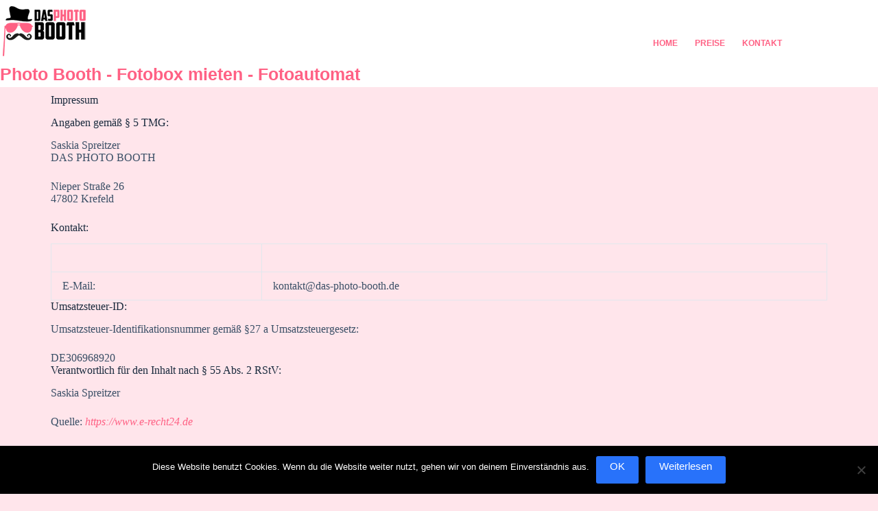

--- FILE ---
content_type: text/html; charset=UTF-8
request_url: https://das-photo-booth.de/kontakt/impressum/
body_size: 19608
content:
<!doctype html>
<html lang="de">
<head>
	
	<meta charset="UTF-8">
	<meta name="viewport" content="width=device-width, initial-scale=1, maximum-scale=5, viewport-fit=cover">
	<link rel="profile" href="https://gmpg.org/xfn/11">

	<meta name='robots' content='index, follow, max-image-preview:large, max-snippet:-1, max-video-preview:-1' />
	<style>img:is([sizes="auto" i], [sizes^="auto," i]) { contain-intrinsic-size: 3000px 1500px }</style>
	
	<!-- This site is optimized with the Yoast SEO plugin v24.9 - https://yoast.com/wordpress/plugins/seo/ -->
	<title>Impressum - Photo Booth - Fotobox mieten - Fotoautomat</title>
	<link rel="canonical" href="https://das-photo-booth.de/kontakt/impressum/" />
	<meta property="og:locale" content="de_DE" />
	<meta property="og:type" content="article" />
	<meta property="og:title" content="Impressum - Photo Booth - Fotobox mieten - Fotoautomat" />
	<meta property="og:description" content="Impressum Angaben gemäß § 5 TMG: Saskia SpreitzerDAS PHOTO BOOTH Nieper Straße 2647802 Krefeld Kontakt:     E-Mail: kontakt@das-photo-booth.de Umsatzsteuer-ID: Umsatzsteuer-Identifikationsnummer gemäß §27 a Umsatzsteuergesetz: DE306968920 Verantwortlich für den Inhalt nach § 55 Abs. 2 RStV: Saskia Spreitzer Quelle: https://www.e-recht24.de Online-Streitbeilegung Die Europäische Kommission stellt unter https://ec.europa.eu/consumers/odr/ eine Plattform zur Online-Streitbeilegung bereit, die Verbraucher für [&hellip;]" />
	<meta property="og:url" content="https://das-photo-booth.de/kontakt/impressum/" />
	<meta property="og:site_name" content="Photo Booth - Fotobox mieten - Fotoautomat" />
	<meta property="article:modified_time" content="2021-11-04T07:06:43+00:00" />
	<meta name="twitter:card" content="summary_large_image" />
	<script type="application/ld+json" class="yoast-schema-graph">{"@context":"https://schema.org","@graph":[{"@type":"WebPage","@id":"https://das-photo-booth.de/kontakt/impressum/","url":"https://das-photo-booth.de/kontakt/impressum/","name":"Impressum - Photo Booth - Fotobox mieten - Fotoautomat","isPartOf":{"@id":"https://das-photo-booth.de/#website"},"datePublished":"2013-10-23T08:25:55+00:00","dateModified":"2021-11-04T07:06:43+00:00","breadcrumb":{"@id":"https://das-photo-booth.de/kontakt/impressum/#breadcrumb"},"inLanguage":"de","potentialAction":[{"@type":"ReadAction","target":["https://das-photo-booth.de/kontakt/impressum/"]}]},{"@type":"BreadcrumbList","@id":"https://das-photo-booth.de/kontakt/impressum/#breadcrumb","itemListElement":[{"@type":"ListItem","position":1,"name":"Startseite","item":"https://das-photo-booth.de/"},{"@type":"ListItem","position":2,"name":"Kontakt","item":"https://das-photo-booth.de/kontakt/"},{"@type":"ListItem","position":3,"name":"Impressum"}]},{"@type":"WebSite","@id":"https://das-photo-booth.de/#website","url":"https://das-photo-booth.de/","name":"Photo Booth - Fotobox mieten - Fotoautomat","description":"Mieten Sie ein Photobooth für Ihre Hochzeit, Fotobox für Event mieten.","potentialAction":[{"@type":"SearchAction","target":{"@type":"EntryPoint","urlTemplate":"https://das-photo-booth.de/?s={search_term_string}"},"query-input":{"@type":"PropertyValueSpecification","valueRequired":true,"valueName":"search_term_string"}}],"inLanguage":"de"}]}</script>
	<!-- / Yoast SEO plugin. -->


<link rel="alternate" type="application/rss+xml" title="Photo Booth - Fotobox mieten - Fotoautomat &raquo; Feed" href="https://das-photo-booth.de/feed/" />
<link rel="alternate" type="application/rss+xml" title="Photo Booth - Fotobox mieten - Fotoautomat &raquo; Kommentar-Feed" href="https://das-photo-booth.de/comments/feed/" />
<link rel="alternate" type="application/rss+xml" title="Photo Booth - Fotobox mieten - Fotoautomat &raquo; Impressum-Kommentar-Feed" href="https://das-photo-booth.de/kontakt/impressum/feed/" />
<link id='omgf-preload-0' rel='preload' href='//das-photo-booth.de/wp-content/uploads/omgf/google-fonts-1/oswald-normal-latin-ext.woff2?ver=1663165640' as='font' type='font/woff2' crossorigin />
<link id='omgf-preload-1' rel='preload' href='//das-photo-booth.de/wp-content/uploads/omgf/google-fonts-1/oswald-normal-latin.woff2?ver=1663165640' as='font' type='font/woff2' crossorigin />
<link id='omgf-preload-2' rel='preload' href='//das-photo-booth.de/wp-content/uploads/omgf/google-fonts-1/roboto-italic-latin-ext-100.woff2?ver=1663165640' as='font' type='font/woff2' crossorigin />
<link id='omgf-preload-3' rel='preload' href='//das-photo-booth.de/wp-content/uploads/omgf/google-fonts-1/roboto-italic-latin-100.woff2?ver=1663165640' as='font' type='font/woff2' crossorigin />
<link id='omgf-preload-4' rel='preload' href='//das-photo-booth.de/wp-content/uploads/omgf/google-fonts-1/roboto-italic-latin-ext-300.woff2?ver=1663165640' as='font' type='font/woff2' crossorigin />
<link id='omgf-preload-5' rel='preload' href='//das-photo-booth.de/wp-content/uploads/omgf/google-fonts-1/roboto-italic-latin-300.woff2?ver=1663165640' as='font' type='font/woff2' crossorigin />
<link id='omgf-preload-6' rel='preload' href='//das-photo-booth.de/wp-content/uploads/omgf/google-fonts-1/roboto-italic-latin-ext-400.woff2?ver=1663165640' as='font' type='font/woff2' crossorigin />
<link id='omgf-preload-7' rel='preload' href='//das-photo-booth.de/wp-content/uploads/omgf/google-fonts-1/roboto-italic-latin-400.woff2?ver=1663165640' as='font' type='font/woff2' crossorigin />
<link id='omgf-preload-8' rel='preload' href='//das-photo-booth.de/wp-content/uploads/omgf/google-fonts-1/roboto-italic-latin-ext-500.woff2?ver=1663165640' as='font' type='font/woff2' crossorigin />
<link id='omgf-preload-9' rel='preload' href='//das-photo-booth.de/wp-content/uploads/omgf/google-fonts-1/roboto-italic-latin-500.woff2?ver=1663165640' as='font' type='font/woff2' crossorigin />
<link id='omgf-preload-10' rel='preload' href='//das-photo-booth.de/wp-content/uploads/omgf/google-fonts-1/roboto-italic-latin-ext-700.woff2?ver=1663165640' as='font' type='font/woff2' crossorigin />
<link id='omgf-preload-11' rel='preload' href='//das-photo-booth.de/wp-content/uploads/omgf/google-fonts-1/roboto-italic-latin-700.woff2?ver=1663165640' as='font' type='font/woff2' crossorigin />
<link id='omgf-preload-12' rel='preload' href='//das-photo-booth.de/wp-content/uploads/omgf/google-fonts-1/roboto-italic-latin-ext-900.woff2?ver=1663165640' as='font' type='font/woff2' crossorigin />
<link id='omgf-preload-13' rel='preload' href='//das-photo-booth.de/wp-content/uploads/omgf/google-fonts-1/roboto-italic-latin-900.woff2?ver=1663165640' as='font' type='font/woff2' crossorigin />
<link id='omgf-preload-14' rel='preload' href='//das-photo-booth.de/wp-content/uploads/omgf/google-fonts-1/roboto-normal-latin-ext-100.woff2?ver=1663165640' as='font' type='font/woff2' crossorigin />
<link id='omgf-preload-15' rel='preload' href='//das-photo-booth.de/wp-content/uploads/omgf/google-fonts-1/roboto-normal-latin-100.woff2?ver=1663165640' as='font' type='font/woff2' crossorigin />
<link id='omgf-preload-16' rel='preload' href='//das-photo-booth.de/wp-content/uploads/omgf/google-fonts-1/roboto-normal-latin-ext-300.woff2?ver=1663165640' as='font' type='font/woff2' crossorigin />
<link id='omgf-preload-17' rel='preload' href='//das-photo-booth.de/wp-content/uploads/omgf/google-fonts-1/roboto-normal-latin-300.woff2?ver=1663165640' as='font' type='font/woff2' crossorigin />
<link id='omgf-preload-18' rel='preload' href='//das-photo-booth.de/wp-content/uploads/omgf/google-fonts-1/roboto-normal-latin-ext-400.woff2?ver=1663165640' as='font' type='font/woff2' crossorigin />
<link id='omgf-preload-19' rel='preload' href='//das-photo-booth.de/wp-content/uploads/omgf/google-fonts-1/roboto-normal-latin-400.woff2?ver=1663165640' as='font' type='font/woff2' crossorigin />
<link id='omgf-preload-20' rel='preload' href='//das-photo-booth.de/wp-content/uploads/omgf/google-fonts-1/roboto-normal-latin-ext-500.woff2?ver=1663165640' as='font' type='font/woff2' crossorigin />
<link id='omgf-preload-21' rel='preload' href='//das-photo-booth.de/wp-content/uploads/omgf/google-fonts-1/roboto-normal-latin-500.woff2?ver=1663165640' as='font' type='font/woff2' crossorigin />
<link id='omgf-preload-22' rel='preload' href='//das-photo-booth.de/wp-content/uploads/omgf/google-fonts-1/roboto-normal-latin-ext-700.woff2?ver=1663165640' as='font' type='font/woff2' crossorigin />
<link id='omgf-preload-23' rel='preload' href='//das-photo-booth.de/wp-content/uploads/omgf/google-fonts-1/roboto-normal-latin-700.woff2?ver=1663165640' as='font' type='font/woff2' crossorigin />
<link id='omgf-preload-24' rel='preload' href='//das-photo-booth.de/wp-content/uploads/omgf/google-fonts-1/roboto-normal-latin-ext-900.woff2?ver=1663165640' as='font' type='font/woff2' crossorigin />
<link id='omgf-preload-25' rel='preload' href='//das-photo-booth.de/wp-content/uploads/omgf/google-fonts-1/roboto-normal-latin-900.woff2?ver=1663165640' as='font' type='font/woff2' crossorigin />
<link id='omgf-preload-26' rel='preload' href='//das-photo-booth.de/wp-content/uploads/omgf/google-fonts-1/roboto-slab-normal-latin-ext.woff2?ver=1663165640' as='font' type='font/woff2' crossorigin />
<link id='omgf-preload-27' rel='preload' href='//das-photo-booth.de/wp-content/uploads/omgf/google-fonts-1/roboto-slab-normal-latin.woff2?ver=1663165640' as='font' type='font/woff2' crossorigin />
<style id="litespeed-ccss">:root{--wp--preset--aspect-ratio--square:1;--wp--preset--aspect-ratio--4-3:4/3;--wp--preset--aspect-ratio--3-4:3/4;--wp--preset--aspect-ratio--3-2:3/2;--wp--preset--aspect-ratio--2-3:2/3;--wp--preset--aspect-ratio--16-9:16/9;--wp--preset--aspect-ratio--9-16:9/16;--wp--preset--color--black:#000000;--wp--preset--color--cyan-bluish-gray:#abb8c3;--wp--preset--color--white:#ffffff;--wp--preset--color--pale-pink:#f78da7;--wp--preset--color--vivid-red:#cf2e2e;--wp--preset--color--luminous-vivid-orange:#ff6900;--wp--preset--color--luminous-vivid-amber:#fcb900;--wp--preset--color--light-green-cyan:#7bdcb5;--wp--preset--color--vivid-green-cyan:#00d084;--wp--preset--color--pale-cyan-blue:#8ed1fc;--wp--preset--color--vivid-cyan-blue:#0693e3;--wp--preset--color--vivid-purple:#9b51e0;--wp--preset--color--palette-color-1:var(--theme-palette-color-1, #2872fa);--wp--preset--color--palette-color-2:var(--theme-palette-color-2, #1559ed);--wp--preset--color--palette-color-3:var(--theme-palette-color-3, #3A4F66);--wp--preset--color--palette-color-4:var(--theme-palette-color-4, #192a3d);--wp--preset--color--palette-color-5:var(--theme-palette-color-5, #e1e8ed);--wp--preset--color--palette-color-6:var(--theme-palette-color-6, #f2f5f7);--wp--preset--color--palette-color-7:var(--theme-palette-color-7, #FAFBFC);--wp--preset--color--palette-color-8:var(--theme-palette-color-8, #ffffff);--wp--preset--gradient--vivid-cyan-blue-to-vivid-purple:linear-gradient(135deg,rgba(6,147,227,1) 0%,rgb(155,81,224) 100%);--wp--preset--gradient--light-green-cyan-to-vivid-green-cyan:linear-gradient(135deg,rgb(122,220,180) 0%,rgb(0,208,130) 100%);--wp--preset--gradient--luminous-vivid-amber-to-luminous-vivid-orange:linear-gradient(135deg,rgba(252,185,0,1) 0%,rgba(255,105,0,1) 100%);--wp--preset--gradient--luminous-vivid-orange-to-vivid-red:linear-gradient(135deg,rgba(255,105,0,1) 0%,rgb(207,46,46) 100%);--wp--preset--gradient--very-light-gray-to-cyan-bluish-gray:linear-gradient(135deg,rgb(238,238,238) 0%,rgb(169,184,195) 100%);--wp--preset--gradient--cool-to-warm-spectrum:linear-gradient(135deg,rgb(74,234,220) 0%,rgb(151,120,209) 20%,rgb(207,42,186) 40%,rgb(238,44,130) 60%,rgb(251,105,98) 80%,rgb(254,248,76) 100%);--wp--preset--gradient--blush-light-purple:linear-gradient(135deg,rgb(255,206,236) 0%,rgb(152,150,240) 100%);--wp--preset--gradient--blush-bordeaux:linear-gradient(135deg,rgb(254,205,165) 0%,rgb(254,45,45) 50%,rgb(107,0,62) 100%);--wp--preset--gradient--luminous-dusk:linear-gradient(135deg,rgb(255,203,112) 0%,rgb(199,81,192) 50%,rgb(65,88,208) 100%);--wp--preset--gradient--pale-ocean:linear-gradient(135deg,rgb(255,245,203) 0%,rgb(182,227,212) 50%,rgb(51,167,181) 100%);--wp--preset--gradient--electric-grass:linear-gradient(135deg,rgb(202,248,128) 0%,rgb(113,206,126) 100%);--wp--preset--gradient--midnight:linear-gradient(135deg,rgb(2,3,129) 0%,rgb(40,116,252) 100%);--wp--preset--gradient--juicy-peach:linear-gradient(to right, #ffecd2 0%, #fcb69f 100%);--wp--preset--gradient--young-passion:linear-gradient(to right, #ff8177 0%, #ff867a 0%, #ff8c7f 21%, #f99185 52%, #cf556c 78%, #b12a5b 100%);--wp--preset--gradient--true-sunset:linear-gradient(to right, #fa709a 0%, #fee140 100%);--wp--preset--gradient--morpheus-den:linear-gradient(to top, #30cfd0 0%, #330867 100%);--wp--preset--gradient--plum-plate:linear-gradient(135deg, #667eea 0%, #764ba2 100%);--wp--preset--gradient--aqua-splash:linear-gradient(15deg, #13547a 0%, #80d0c7 100%);--wp--preset--gradient--love-kiss:linear-gradient(to top, #ff0844 0%, #ffb199 100%);--wp--preset--gradient--new-retrowave:linear-gradient(to top, #3b41c5 0%, #a981bb 49%, #ffc8a9 100%);--wp--preset--gradient--plum-bath:linear-gradient(to top, #cc208e 0%, #6713d2 100%);--wp--preset--gradient--high-flight:linear-gradient(to right, #0acffe 0%, #495aff 100%);--wp--preset--gradient--teen-party:linear-gradient(-225deg, #FF057C 0%, #8D0B93 50%, #321575 100%);--wp--preset--gradient--fabled-sunset:linear-gradient(-225deg, #231557 0%, #44107A 29%, #FF1361 67%, #FFF800 100%);--wp--preset--gradient--arielle-smile:radial-gradient(circle 248px at center, #16d9e3 0%, #30c7ec 47%, #46aef7 100%);--wp--preset--gradient--itmeo-branding:linear-gradient(180deg, #2af598 0%, #009efd 100%);--wp--preset--gradient--deep-blue:linear-gradient(to right, #6a11cb 0%, #2575fc 100%);--wp--preset--gradient--strong-bliss:linear-gradient(to right, #f78ca0 0%, #f9748f 19%, #fd868c 60%, #fe9a8b 100%);--wp--preset--gradient--sweet-period:linear-gradient(to top, #3f51b1 0%, #5a55ae 13%, #7b5fac 25%, #8f6aae 38%, #a86aa4 50%, #cc6b8e 62%, #f18271 75%, #f3a469 87%, #f7c978 100%);--wp--preset--gradient--purple-division:linear-gradient(to top, #7028e4 0%, #e5b2ca 100%);--wp--preset--gradient--cold-evening:linear-gradient(to top, #0c3483 0%, #a2b6df 100%, #6b8cce 100%, #a2b6df 100%);--wp--preset--gradient--mountain-rock:linear-gradient(to right, #868f96 0%, #596164 100%);--wp--preset--gradient--desert-hump:linear-gradient(to top, #c79081 0%, #dfa579 100%);--wp--preset--gradient--ethernal-constance:linear-gradient(to top, #09203f 0%, #537895 100%);--wp--preset--gradient--happy-memories:linear-gradient(-60deg, #ff5858 0%, #f09819 100%);--wp--preset--gradient--grown-early:linear-gradient(to top, #0ba360 0%, #3cba92 100%);--wp--preset--gradient--morning-salad:linear-gradient(-225deg, #B7F8DB 0%, #50A7C2 100%);--wp--preset--gradient--night-call:linear-gradient(-225deg, #AC32E4 0%, #7918F2 48%, #4801FF 100%);--wp--preset--gradient--mind-crawl:linear-gradient(-225deg, #473B7B 0%, #3584A7 51%, #30D2BE 100%);--wp--preset--gradient--angel-care:linear-gradient(-225deg, #FFE29F 0%, #FFA99F 48%, #FF719A 100%);--wp--preset--gradient--juicy-cake:linear-gradient(to top, #e14fad 0%, #f9d423 100%);--wp--preset--gradient--rich-metal:linear-gradient(to right, #d7d2cc 0%, #304352 100%);--wp--preset--gradient--mole-hall:linear-gradient(-20deg, #616161 0%, #9bc5c3 100%);--wp--preset--gradient--cloudy-knoxville:linear-gradient(120deg, #fdfbfb 0%, #ebedee 100%);--wp--preset--gradient--soft-grass:linear-gradient(to top, #c1dfc4 0%, #deecdd 100%);--wp--preset--gradient--saint-petersburg:linear-gradient(135deg, #f5f7fa 0%, #c3cfe2 100%);--wp--preset--gradient--everlasting-sky:linear-gradient(135deg, #fdfcfb 0%, #e2d1c3 100%);--wp--preset--gradient--kind-steel:linear-gradient(-20deg, #e9defa 0%, #fbfcdb 100%);--wp--preset--gradient--over-sun:linear-gradient(60deg, #abecd6 0%, #fbed96 100%);--wp--preset--gradient--premium-white:linear-gradient(to top, #d5d4d0 0%, #d5d4d0 1%, #eeeeec 31%, #efeeec 75%, #e9e9e7 100%);--wp--preset--gradient--clean-mirror:linear-gradient(45deg, #93a5cf 0%, #e4efe9 100%);--wp--preset--gradient--wild-apple:linear-gradient(to top, #d299c2 0%, #fef9d7 100%);--wp--preset--gradient--snow-again:linear-gradient(to top, #e6e9f0 0%, #eef1f5 100%);--wp--preset--gradient--confident-cloud:linear-gradient(to top, #dad4ec 0%, #dad4ec 1%, #f3e7e9 100%);--wp--preset--gradient--glass-water:linear-gradient(to top, #dfe9f3 0%, white 100%);--wp--preset--gradient--perfect-white:linear-gradient(-225deg, #E3FDF5 0%, #FFE6FA 100%);--wp--preset--font-size--small:13px;--wp--preset--font-size--medium:20px;--wp--preset--font-size--large:clamp(22px, 1.375rem + ((1vw - 3.2px) * 0.625), 30px);--wp--preset--font-size--x-large:clamp(30px, 1.875rem + ((1vw - 3.2px) * 1.563), 50px);--wp--preset--font-size--xx-large:clamp(45px, 2.813rem + ((1vw - 3.2px) * 2.734), 80px);--wp--preset--spacing--20:0.44rem;--wp--preset--spacing--30:0.67rem;--wp--preset--spacing--40:1rem;--wp--preset--spacing--50:1.5rem;--wp--preset--spacing--60:2.25rem;--wp--preset--spacing--70:3.38rem;--wp--preset--spacing--80:5.06rem;--wp--preset--shadow--natural:6px 6px 9px rgba(0, 0, 0, 0.2);--wp--preset--shadow--deep:12px 12px 50px rgba(0, 0, 0, 0.4);--wp--preset--shadow--sharp:6px 6px 0px rgba(0, 0, 0, 0.2);--wp--preset--shadow--outlined:6px 6px 0px -3px rgba(255, 255, 255, 1), 6px 6px rgba(0, 0, 0, 1);--wp--preset--shadow--crisp:6px 6px 0px rgba(0, 0, 0, 1)}:root{--wp--style--global--content-size:var(--theme-block-max-width);--wp--style--global--wide-size:var(--theme-block-wide-max-width)}:where(body){margin:0}:root{--wp--style--block-gap:var(--theme-content-spacing)}:root :where(.is-layout-constrained)>:first-child{margin-block-start:0}:root :where(.is-layout-constrained)>:last-child{margin-block-end:0}:root :where(.is-layout-constrained)>*{margin-block-start:var(--theme-content-spacing);margin-block-end:0}.is-layout-constrained>:where(:not(.alignleft):not(.alignright):not(.alignfull)){max-width:var(--wp--style--global--content-size);margin-left:auto!important;margin-right:auto!important}body{padding-top:0;padding-right:0;padding-bottom:0;padding-left:0}#cookie-notice *{-webkit-box-sizing:border-box;-moz-box-sizing:border-box;box-sizing:border-box}#cookie-notice .cookie-notice-container{display:block}#cookie-notice.cookie-notice-hidden .cookie-notice-container{display:none}.cookie-notice-container{padding:15px 30px;text-align:center;width:100%;z-index:2}.cn-close-icon{position:absolute;right:15px;top:50%;margin-top:-10px;width:15px;height:15px;opacity:.5;padding:10px;outline:0}.cn-close-icon:after,.cn-close-icon:before{position:absolute;content:" ";height:15px;width:2px;top:3px;background-color:grey}.cn-close-icon:before{transform:rotate(45deg)}.cn-close-icon:after{transform:rotate(-45deg)}#cookie-notice .cn-button{margin:0 0 0 10px;display:inline-block}.cn-text-container{margin:0 0 6px}.cn-buttons-container,.cn-text-container{display:inline-block}@media all and (max-width:900px){.cookie-notice-container #cn-notice-buttons,.cookie-notice-container #cn-notice-text{display:block}#cookie-notice .cn-button{margin:0 5px 5px}}@media all and (max-width:480px){.cookie-notice-container{padding:15px 25px}}:root{--theme-border:none;--theme-list-indent:2.5em;--true:initial;--false:"";--has-link-decoration:var(--true);--has-transparent-header:0;--theme-container-width:min(100%, var(--theme-container-width-base));--theme-container-width-base:calc(var(--theme-container-edge-spacing, 90vw) - var(--theme-frame-size, 0px) * 2);--theme-font-stack-default:-apple-system, BlinkMacSystemFont, "Segoe UI", Roboto, Helvetica, Arial, sans-serif, "Apple Color Emoji", "Segoe UI Emoji", "Segoe UI Symbol"}html{-webkit-text-size-adjust:100%;scroll-behavior:smooth}body{overflow-x:hidden;overflow-wrap:break-word;-moz-osx-font-smoothing:grayscale;-webkit-font-smoothing:antialiased}*,*::before,*::after{box-sizing:border-box}body,p,h1,h2,em,ul,li,tr,td,table,button{margin:0;padding:0;border:none;font:inherit}em{font-style:italic}img{height:auto;max-width:100%;vertical-align:middle}table{border-collapse:collapse;border-spacing:0;empty-cells:show;width:100%;max-width:100%}table,td{font-size:var(--theme-table-font-size);border-width:var(--theme-table-border-width,1px);border-style:var(--theme-table-border-style,solid);border-color:var(--theme-table-border-color,var(--theme-border-color))}td{padding:var(--theme-table-padding,.7em 1em)}body{color:var(--theme-text-color)}h1{color:var(--theme-heading-color,var(--theme-heading-1-color,var(--theme-headings-color)))}h2{color:var(--theme-heading-color,var(--theme-heading-2-color,var(--theme-headings-color)))}@media (max-width:689.98px){.ct-hidden-sm{display:none!important}}@media (min-width:690px) and (max-width:999.98px){.ct-hidden-md{display:none!important}}@media (min-width:1000px){.ct-hidden-lg{display:none!important}}.screen-reader-text{background:#fff0}body,h1,h2,.ct-label,.site-title,.mobile-menu a,.menu .ct-menu-link{font-family:var(--theme-font-family);font-size:var(--theme-font-size);font-weight:var(--theme-font-weight);font-style:var(--theme-font-style,inherit);line-height:var(--theme-line-height);letter-spacing:var(--theme-letter-spacing);text-transform:var(--theme-text-transform);-webkit-text-decoration:var(--theme-text-decoration);text-decoration:var(--theme-text-decoration)}.screen-reader-text{position:absolute!important;word-wrap:normal!important;overflow-wrap:normal!important;width:1px;height:1px;border:0;padding:0;margin:-1px;overflow:hidden;-webkit-clip-path:inset(50%);clip-path:inset(50%);clip:rect(1px,1px,1px,1px)}p{margin-block-end:var(--theme-content-spacing)}ul{padding-inline-start:var(--theme-list-indent);margin-block-end:var(--theme-content-spacing)}h1,h2{margin-block-end:calc(var(--has-theme-content-spacing, 1)*(.3em + 10px))}:is(.is-layout-flow,.is-layout-constrained)>*:where(:not(h1,h2,h3,h4,h5,h6)){margin-block-start:0;margin-block-end:var(--theme-content-spacing)}:is(.is-layout-flow,.is-layout-constrained) :where(h1,h2,h3,h4,h5,h6){margin-block-end:calc(var(--has-theme-content-spacing, 1)*(.3em + 10px))}.menu-container ul{list-style-type:none;margin-bottom:0;padding-inline-start:0}ul:last-child,ul li:last-child{margin-bottom:0}.ct-icon{width:var(--theme-icon-size,15px);height:var(--theme-icon-size,15px);fill:var(--theme-icon-color,var(--theme-text-color))}.ct-icon{position:relative}a{color:var(--theme-link-initial-color);-webkit-text-decoration:var(--has-link-decoration,var(--theme-text-decoration,none));text-decoration:var(--has-link-decoration,var(--theme-text-decoration,none))}[data-link=type-2] .entry-content em>a{--theme-text-decoration:underline}[data-label=right] .ct-label{order:2;margin-inline-start:.7em}:target{scroll-margin-top:calc(var(--admin-bar, 0px) + var(--theme-frame-size, 0px) + var(--scroll-margin-top, 0px) + var(--scroll-margin-top-offset, 0px))}.button{display:inline-flex;align-items:center;justify-content:center;min-height:var(--theme-button-min-height);padding:var(--theme-button-padding);border:none;-webkit-appearance:none;appearance:none;text-align:center;border-radius:var(--theme-button-border-radius,3px);--has-link-decoration:var(--false)}@media (max-width:479.98px){.button{--padding:5px 15px}}.button{position:relative;color:var(--theme-button-text-initial-color);border:var(--theme-button-border);background-color:var(--theme-button-background-initial-color)}@media (hover:hover){@supports (filter:blur()){.button:before{display:var(--theme-button-shadow,block);position:absolute;z-index:-1;content:"";inset-inline:10px;inset-block:12px 0;opacity:0;border-radius:inherit;background:inherit;filter:blur(11px)}}}.button{font-family:var(--theme-button-font-family,var(--theme-font-family));font-size:var(--theme-button-font-size);font-weight:var(--theme-button-font-weight);font-style:var(--theme-button-font-style);line-height:var(--theme-button-line-height);letter-spacing:var(--theme-button-letter-spacing);text-transform:var(--theme-button-text-transform);-webkit-text-decoration:var(--theme-button-text-decoration);text-decoration:var(--theme-button-text-decoration)}[class*=ct-toggle]{display:flex;align-items:center;justify-content:center;position:var(--toggle-button-position,relative);z-index:var(--toggle-button-z-index,initial);-webkit-appearance:none;appearance:none;width:var(--toggle-button-size);height:var(--toggle-button-size);flex:0 0 var(--toggle-button-size);margin-inline-start:var(--toggle-button-margin-start,auto);margin-inline-end:var(--toggle-button-margin-end,initial);padding:var(--toggle-button-padding,0)!important;box-shadow:var(--toggle-button-shadow,none)!important;border-radius:var(--toggle-button-radius,0)!important;border-width:var(--toggle-button-border-width,0)!important;border-style:var(--toggle-button-border-style,solid)!important;border-color:var(--toggle-button-border-color,transparent)!important;background:var(--toggle-button-background,transparent)!important}[class*=ct-toggle] svg{transform:var(--toggle-icon-transform)}[class*=ct-toggle-close]{top:var(--toggle-button-top,initial);inset-inline-end:var(--toggle-button-inset-end,0);--theme-icon-size:12px;--theme-icon-color:rgba(255, 255, 255, 0.7)}[class*=ct-toggle-close][data-type=type-1]{--outline-offset:5px}nav[class*=menu] .ct-menu-link{color:var(--theme-link-initial-color);--theme-icon-color:var(--theme-link-initial-color)}nav[class*=menu] li[class*=current-menu-]>.ct-sub-menu-parent{color:var(--theme-link-active-color,var(--theme-link-hover-color))}nav[class*=menu] li[class*=current-menu-]>.ct-sub-menu-parent svg{fill:var(--theme-icon-active-color,var(--theme-icon-hover-color,var(--theme-link-active-color,var(--theme-link-hover-color))))}.menu{display:flex;gap:var(--menu-items-gap,0)}.menu li.menu-item{display:flex;align-items:center}.menu>li>.ct-menu-link{height:var(--menu-item-height,100%);justify-content:var(--menu-item-alignment,center);--menu-item-padding:0 calc(var(--menu-items-spacing, 25px) / 2)}.ct-menu-link{display:flex;align-items:center;position:relative;width:100%;border-radius:var(--menu-item-radius,inherit)}.ct-menu-link:not(:empty){padding:var(--menu-item-padding,0)}[data-menu]>ul>li>a:before,[data-menu]>ul>li>a:after{position:absolute;left:var(--menu-indicator-left,0);right:var(--menu-indicator-right,0);margin:var(--menu-indicator-margin,0);height:var(--menu-indicator-height,2px);opacity:var(--menu-indicator-opacity,0);background-color:var(--menu-indicator-hover-color,var(--theme-palette-color-2))}[data-menu]>ul>li>a:before{top:var(--menu-indicator-y-position,0)}[data-menu]>ul>li>a:after{bottom:var(--menu-indicator-y-position,0)}[data-responsive=no]{overflow:hidden}.sub-menu{--menu-item-padding:var(--dropdown-items-spacing, 13px) calc(var(--dropdown-items-spacing, 13px) * 1.5)}.mobile-menu{width:100%}.mobile-menu li{display:flex;flex-direction:column;align-items:var(--horizontal-alignment)}.mobile-menu .ct-menu-link{text-align:var(--text-horizontal-alignment);justify-content:var(--horizontal-alignment);--menu-item-padding:var(--items-vertical-spacing, 5px) 0}.mobile-menu .ct-sub-menu-parent{display:flex;align-items:center;column-gap:10px}.mobile-menu [class*=children]>ul{position:relative;width:calc(100% + 10px);margin-inline-end:-10px;padding-inline-end:10px;overflow:hidden}.mobile-menu[data-interaction=click] [class*=children]:not(.dropdown-active)>ul{display:none}#header{position:relative;z-index:50}@media (max-width:999.98px){#header [data-device=desktop]{display:none}}@media (min-width:1000px){#header [data-device=mobile]{display:none}}#header [data-row]{position:var(--position,relative);box-shadow:var(--theme-box-shadow);border-top:var(--theme-border-top);border-bottom:var(--theme-border-bottom);-webkit-backdrop-filter:blur(var(--theme-backdrop-blur));backdrop-filter:blur(var(--theme-backdrop-blur))}#header [data-row]>div{min-height:var(--shrink-height,var(--height));border-top:var(--theme-border-top);border-bottom:var(--theme-border-bottom)}#header [data-row*=middle]{z-index:2}#header [data-column]{min-height:inherit}#header [data-column=start],#header [data-column=end]{min-width:0}#header [data-items]{width:100%}#header [data-column-set="2"]>div{display:grid;grid-template-columns:auto auto}[data-placements]{display:grid}[data-column=end]>[data-items=primary]{justify-content:flex-end}#header [data-items]{display:flex;align-items:center;min-width:0}#header [data-items]>*{margin:var(--margin,0 10px)}[data-column=start] [data-items=primary]>*:first-child{--margin:0 10px 0 0}[data-column=end] [data-items=primary]>*:last-child{--margin:0 0 0 10px}.ct-header-trigger{--theme-link-initial-color:var(--theme-text-color)}.ct-header-trigger .ct-label{color:var(--theme-link-initial-color)}[class*=header-menu]{display:flex;align-items:center;height:100%;min-width:0}[class*=header-menu] .menu{height:inherit}[class*=header-menu] .menu>li>.ct-menu-link{white-space:nowrap}.ct-header-trigger .ct-icon rect{transform-origin:50% 50%}.site-branding{display:flex;text-align:var(--horizontal-alignment)}.site-title{display:block;margin-bottom:0}.site-logo-container{position:relative;line-height:0;height:var(--logo-shrink-height,var(--logo-max-height,50px))}.site-logo-container img{width:auto;max-width:initial;object-fit:contain}.site-logo-container img{height:inherit;vertical-align:initial}[data-logo=top]{flex-direction:column}#offcanvas .ct-panel-content-inner{--margin:0 0 20px 0}#offcanvas .ct-panel-content-inner>*{margin:var(--margin)}#offcanvas .ct-panel-content-inner>*:first-child{margin-top:0}#offcanvas .ct-panel-content-inner>*:last-child{margin-bottom:0}@media (max-width:999.98px){#offcanvas [data-device=desktop]{display:none}}@media (min-width:1000px){#offcanvas [data-device=mobile]{display:none}}[data-behaviour*=side] .ct-panel-inner{position:absolute;inset-block:0;height:calc(100% - var(--side-panel-offset, 0px)*2);width:calc(100% - var(--side-panel-offset, 0px)*2);max-width:var(--side-panel-width,500px);margin:var(--side-panel-offset,0);box-shadow:var(--theme-box-shadow);border-radius:var(--side-panel-border-radius,0)}[data-behaviour*=right-side] .ct-panel-inner{align-self:flex-end;transform:translate3d(var(--theme-panel-reveal-right,20%),0,0)}.ct-panel{display:flex;flex-direction:column;position:fixed;z-index:999999;inset:var(--admin-bar,0)0 0 0;opacity:0;visibility:hidden}.ct-panel .ct-panel-inner{display:flex;flex-direction:column}@media (max-width:689.98px){.ct-panel .ct-panel-inner{--panel-padding:25px}}.ct-panel-actions{display:flex;align-items:center;padding-inline:var(--panel-padding,35px)}@media (max-width:689.98px){.ct-panel-actions{padding-top:20px}}@media (min-width:690px){.ct-panel-actions{padding-top:30px}}.ct-panel-content{flex:1;min-height:0;display:flex;flex-direction:column;justify-content:var(--vertical-alignment,flex-start)}.ct-panel-content-inner{display:flex;flex-direction:column;align-items:var(--horizontal-alignment,flex-start);height:var(--panel-content-height,auto);overflow-y:auto;padding:var(--panel-padding,35px)}#main-container{display:flex;flex-direction:column;position:relative;min-height:calc(100vh - var(--admin-bar, 0px) - var(--theme-frame-size, 0px)*2);overflow:hidden;overflow:clip}#main-container .site-main{flex-grow:1}[class*=ct-container]{margin-inline:auto}.ct-container{width:var(--theme-container-width)}.ct-container{max-width:var(--theme-normal-container-max-width)}.is-layout-constrained>:where(:not(.alignleft):not(.alignright):not(.alignfull)){width:var(--theme-block-width)}[data-content=normal]>article{--theme-block-width:var(--has-wide, var(--theme-container-width));--theme-block-max-width:var(--has-wide, var(--theme-normal-container-max-width));--theme-block-wide-max-width:var(--has-wide, calc(var(--theme-normal-container-max-width) + var(--theme-wide-offset) * 2));--theme-boxed-content-max-width:var(--theme-normal-container-max-width)}[class*=ct-container]>article{--has-background:var(--has-boxed);--has-boxed-structure:var(--has-boxed);--wp--style--global--content-size:var(--theme-block-max-width);--wp--style--global--wide-size:var(--theme-block-wide-max-width);border:var(--has-boxed,var(--theme-boxed-content-border));padding:var(--has-boxed,var(--theme-boxed-content-spacing));box-shadow:var(--has-boxed,var(--theme-boxed-content-box-shadow));border-radius:var(--has-boxed,var(--theme-boxed-content-border-radius));margin-inline:var(--has-boxed-structure,auto);width:var(--has-boxed-structure,var(--theme-container-width));max-width:var(--has-boxed-structure,var(--theme-boxed-content-max-width))}.entry-content:after{display:table;clear:both;content:""}.entry-content>.elementor{width:initial;max-width:initial}.ct-elementor-default-template .elementor-top-section:not(.ct-section-stretched):not(.elementor-sticky){margin-left:var(--has-wide,auto);margin-right:var(--has-wide,auto);width:var(--theme-block-width,var(--theme-container-width));max-width:var(--theme-block-max-width,var(--theme-normal-container-max-width))}.ct-elementor-default-template .elementor-section.elementor-section-boxed>.elementor-container{width:var(--theme-block-width,var(--theme-container-width));max-width:var(--theme-block-max-width,var(--theme-normal-container-max-width))}.elementor-widget-text-editor p:last-child{margin-bottom:0}.screen-reader-text{height:1px;margin:-1px;overflow:hidden;padding:0;position:absolute;top:-10000em;width:1px;clip:rect(0,0,0,0);border:0}.elementor *,.elementor :after,.elementor :before{box-sizing:border-box}.elementor a{box-shadow:none;text-decoration:none}.elementor-element{--flex-direction:initial;--flex-wrap:initial;--justify-content:initial;--align-items:initial;--align-content:initial;--gap:initial;--flex-basis:initial;--flex-grow:initial;--flex-shrink:initial;--order:initial;--align-self:initial;align-self:var(--align-self);flex-basis:var(--flex-basis);flex-grow:var(--flex-grow);flex-shrink:var(--flex-shrink);order:var(--order)}.elementor-element:where(.e-con-full,.elementor-widget){align-content:var(--align-content);align-items:var(--align-items);flex-direction:var(--flex-direction);flex-wrap:var(--flex-wrap);gap:var(--row-gap) var(--column-gap);justify-content:var(--justify-content)}:root{--page-title-display:block}.elementor-section{position:relative}.elementor-section .elementor-container{display:flex;margin-left:auto;margin-right:auto;position:relative}@media (max-width:999px){.elementor-section .elementor-container{flex-wrap:wrap}}.elementor-section.elementor-section-boxed>.elementor-container{max-width:1140px}.elementor-widget-wrap{align-content:flex-start;flex-wrap:wrap;position:relative;width:100%}.elementor:not(.elementor-bc-flex-widget) .elementor-widget-wrap{display:flex}.elementor-widget-wrap>.elementor-element{width:100%}.elementor-widget{position:relative}.elementor-column{display:flex;min-height:1px;position:relative}.elementor-column-gap-default>.elementor-column>.elementor-element-populated{padding:10px}@media (min-width:690px){.elementor-column.elementor-col-100{width:100%}}@media (max-width:689px){.elementor-column{width:100%}}@media (prefers-reduced-motion:no-preference){html{scroll-behavior:smooth}}.elementor-kit-12880{--e-global-color-primary:#6EC1E4;--e-global-color-secondary:#54595F;--e-global-color-text:#7A7A7A;--e-global-color-accent:#61CE70;--e-global-color-22a88007:#4054B2;--e-global-color-74edce1e:#23A455;--e-global-color-6780628b:#000;--e-global-color-73ec62c5:#FFF;--e-global-typography-primary-font-family:"Roboto";--e-global-typography-primary-font-weight:600;--e-global-typography-secondary-font-family:"Roboto Slab";--e-global-typography-secondary-font-weight:400;--e-global-typography-text-font-family:"Roboto";--e-global-typography-text-font-weight:400;--e-global-typography-accent-font-family:"Roboto";--e-global-typography-accent-font-weight:500}.elementor-section.elementor-section-boxed>.elementor-container{max-width:1140px}.elementor-element{--widgets-spacing:20px 20px;--widgets-spacing-row:20px;--widgets-spacing-column:20px}@media (max-width:999px){.elementor-section.elementor-section-boxed>.elementor-container{max-width:1024px}}@media (max-width:689px){.elementor-section.elementor-section-boxed>.elementor-container{max-width:767px}}[data-header*="type-1"] .ct-header [data-id="logo"] .site-logo-container{--logo-max-height:90px}[data-header*="type-1"] .ct-header [data-id="logo"] .site-title{--theme-font-weight:700;--theme-font-size:25px;--theme-line-height:1.5;--theme-link-initial-color:var(--paletteColor4)}[data-header*="type-1"] .ct-header [data-id="menu"]>ul>li>a{--theme-font-weight:700;--theme-text-transform:uppercase;--theme-font-size:12px;--theme-line-height:1.3;--theme-link-initial-color:var(--color);--theme-link-hover-color:#ffffff}[data-header*="type-1"] .ct-header [data-id="menu"]{--menu-indicator-active-color:#ff6184}[data-header*="type-1"] .ct-header [data-row*="middle"]{--height:120px;background-color:var(--theme-palette-color-8);background-image:none;--theme-border-top:none;--theme-border-bottom:none;--theme-box-shadow:none}[data-header*="type-1"] .ct-header [data-row*="middle"]>div{--theme-border-top:none;--theme-border-bottom:none}[data-header*="type-1"] [data-id="mobile-menu"]{--theme-font-weight:700;--theme-font-size:20px;--theme-link-initial-color:#ffffff;--mobile-menu-divider:none}[data-header*="type-1"] #offcanvas{--theme-box-shadow:0px 0px 70px rgba(0, 0, 0, 0.35);--side-panel-width:500px;--panel-content-height:100%}[data-header*="type-1"] #offcanvas .ct-panel-inner{background-color:rgb(18 21 25/.98)}[data-header*="type-1"] [data-id="trigger"]{--theme-icon-size:18px}[data-header*="type-1"]{--header-height:120px}[data-header*="type-1"] .ct-header{background-image:none}:root{--theme-font-family:var(--theme-font-stack-default);--theme-font-weight:400;--theme-text-transform:none;--theme-text-decoration:none;--theme-font-size:16px;--theme-line-height:1.65;--theme-letter-spacing:0em;--theme-button-font-weight:500;--theme-button-font-size:15px;--has-classic-forms:var(--true);--has-modern-forms:var(--false);--theme-form-field-border-initial-color:var(--theme-border-color);--theme-form-field-border-focus-color:var(--theme-palette-color-1);--theme-form-selection-field-initial-color:var(--theme-border-color);--theme-form-selection-field-active-color:var(--theme-palette-color-1);--e-global-color-blocksy_palette_1:var(--theme-palette-color-1);--e-global-color-blocksy_palette_2:var(--theme-palette-color-2);--e-global-color-blocksy_palette_3:var(--theme-palette-color-3);--e-global-color-blocksy_palette_4:var(--theme-palette-color-4);--e-global-color-blocksy_palette_5:var(--theme-palette-color-5);--e-global-color-blocksy_palette_6:var(--theme-palette-color-6);--e-global-color-blocksy_palette_7:var(--theme-palette-color-7);--e-global-color-blocksy_palette_8:var(--theme-palette-color-8);--theme-palette-color-1:#2872fa;--theme-palette-color-2:#1559ed;--theme-palette-color-3:#3A4F66;--theme-palette-color-4:#192a3d;--theme-palette-color-5:#e1e8ed;--theme-palette-color-6:#f2f5f7;--theme-palette-color-7:#FAFBFC;--theme-palette-color-8:#ffffff;--theme-text-color:var(--theme-palette-color-3);--theme-link-initial-color:#ff6184;--theme-link-hover-color:#ff6184;--theme-selection-text-color:#ffffff;--theme-selection-background-color:var(--theme-palette-color-1);--theme-border-color:var(--theme-palette-color-5);--theme-headings-color:var(--theme-palette-color-4);--theme-content-spacing:1.5em;--theme-button-min-height:40px;--theme-button-shadow:none;--theme-button-transform:none;--theme-button-text-initial-color:#ffffff;--theme-button-text-hover-color:#ffffff;--theme-button-background-initial-color:var(--theme-palette-color-1);--theme-button-background-hover-color:var(--theme-palette-color-2);--theme-button-border:none;--theme-button-padding:5px 20px;--theme-normal-container-max-width:1290px;--theme-content-vertical-spacing:60px;--theme-container-edge-spacing:90vw;--theme-narrow-container-max-width:750px;--theme-wide-offset:130px}h1{--theme-font-weight:700;--theme-font-size:40px;--theme-line-height:1.5}h2{--theme-font-weight:700;--theme-font-size:35px;--theme-line-height:1.5}body{background-color:#ffe5eb;background-image:none}[data-prefix="single_page"] [class*="ct-container"]>article[class*="post"]{--has-boxed:var(--false);--has-wide:var(--true)}@media (max-width:999.98px){[data-header*="type-1"] .ct-header [data-row*="middle"]{--height:70px}[data-header*="type-1"] #offcanvas{--side-panel-width:65vw}[data-header*="type-1"]{--header-height:70px}}@media (max-width:689.98px){[data-header*="type-1"] #offcanvas{--side-panel-width:90vw}:root{--theme-content-vertical-spacing:50px;--theme-container-edge-spacing:88vw}}</style><link rel="preload" data-asynced="1" data-optimized="2" as="style" onload="this.onload=null;this.rel='stylesheet'" href="https://das-photo-booth.de/wp-content/litespeed/css/3745022a4b77db0d0e52ee86e3014cb2.css?ver=d118c" /><script>!function(a){"use strict";var b=function(b,c,d){function e(a){return h.body?a():void setTimeout(function(){e(a)})}function f(){i.addEventListener&&i.removeEventListener("load",f),i.media=d||"all"}var g,h=a.document,i=h.createElement("link");if(c)g=c;else{var j=(h.body||h.getElementsByTagName("head")[0]).childNodes;g=j[j.length-1]}var k=h.styleSheets;i.rel="stylesheet",i.href=b,i.media="only x",e(function(){g.parentNode.insertBefore(i,c?g:g.nextSibling)});var l=function(a){for(var b=i.href,c=k.length;c--;)if(k[c].href===b)return a();setTimeout(function(){l(a)})};return i.addEventListener&&i.addEventListener("load",f),i.onloadcssdefined=l,l(f),i};"undefined"!=typeof exports?exports.loadCSS=b:a.loadCSS=b}("undefined"!=typeof global?global:this);!function(a){if(a.loadCSS){var b=loadCSS.relpreload={};if(b.support=function(){try{return a.document.createElement("link").relList.supports("preload")}catch(b){return!1}},b.poly=function(){for(var b=a.document.getElementsByTagName("link"),c=0;c<b.length;c++){var d=b[c];"preload"===d.rel&&"style"===d.getAttribute("as")&&(a.loadCSS(d.href,d,d.getAttribute("media")),d.rel=null)}},!b.support()){b.poly();var c=a.setInterval(b.poly,300);a.addEventListener&&a.addEventListener("load",function(){b.poly(),a.clearInterval(c)}),a.attachEvent&&a.attachEvent("onload",function(){a.clearInterval(c)})}}}(this);</script>
<style id='global-styles-inline-css'>
:root{--wp--preset--aspect-ratio--square: 1;--wp--preset--aspect-ratio--4-3: 4/3;--wp--preset--aspect-ratio--3-4: 3/4;--wp--preset--aspect-ratio--3-2: 3/2;--wp--preset--aspect-ratio--2-3: 2/3;--wp--preset--aspect-ratio--16-9: 16/9;--wp--preset--aspect-ratio--9-16: 9/16;--wp--preset--color--black: #000000;--wp--preset--color--cyan-bluish-gray: #abb8c3;--wp--preset--color--white: #ffffff;--wp--preset--color--pale-pink: #f78da7;--wp--preset--color--vivid-red: #cf2e2e;--wp--preset--color--luminous-vivid-orange: #ff6900;--wp--preset--color--luminous-vivid-amber: #fcb900;--wp--preset--color--light-green-cyan: #7bdcb5;--wp--preset--color--vivid-green-cyan: #00d084;--wp--preset--color--pale-cyan-blue: #8ed1fc;--wp--preset--color--vivid-cyan-blue: #0693e3;--wp--preset--color--vivid-purple: #9b51e0;--wp--preset--color--palette-color-1: var(--theme-palette-color-1, #2872fa);--wp--preset--color--palette-color-2: var(--theme-palette-color-2, #1559ed);--wp--preset--color--palette-color-3: var(--theme-palette-color-3, #3A4F66);--wp--preset--color--palette-color-4: var(--theme-palette-color-4, #192a3d);--wp--preset--color--palette-color-5: var(--theme-palette-color-5, #e1e8ed);--wp--preset--color--palette-color-6: var(--theme-palette-color-6, #f2f5f7);--wp--preset--color--palette-color-7: var(--theme-palette-color-7, #FAFBFC);--wp--preset--color--palette-color-8: var(--theme-palette-color-8, #ffffff);--wp--preset--gradient--vivid-cyan-blue-to-vivid-purple: linear-gradient(135deg,rgba(6,147,227,1) 0%,rgb(155,81,224) 100%);--wp--preset--gradient--light-green-cyan-to-vivid-green-cyan: linear-gradient(135deg,rgb(122,220,180) 0%,rgb(0,208,130) 100%);--wp--preset--gradient--luminous-vivid-amber-to-luminous-vivid-orange: linear-gradient(135deg,rgba(252,185,0,1) 0%,rgba(255,105,0,1) 100%);--wp--preset--gradient--luminous-vivid-orange-to-vivid-red: linear-gradient(135deg,rgba(255,105,0,1) 0%,rgb(207,46,46) 100%);--wp--preset--gradient--very-light-gray-to-cyan-bluish-gray: linear-gradient(135deg,rgb(238,238,238) 0%,rgb(169,184,195) 100%);--wp--preset--gradient--cool-to-warm-spectrum: linear-gradient(135deg,rgb(74,234,220) 0%,rgb(151,120,209) 20%,rgb(207,42,186) 40%,rgb(238,44,130) 60%,rgb(251,105,98) 80%,rgb(254,248,76) 100%);--wp--preset--gradient--blush-light-purple: linear-gradient(135deg,rgb(255,206,236) 0%,rgb(152,150,240) 100%);--wp--preset--gradient--blush-bordeaux: linear-gradient(135deg,rgb(254,205,165) 0%,rgb(254,45,45) 50%,rgb(107,0,62) 100%);--wp--preset--gradient--luminous-dusk: linear-gradient(135deg,rgb(255,203,112) 0%,rgb(199,81,192) 50%,rgb(65,88,208) 100%);--wp--preset--gradient--pale-ocean: linear-gradient(135deg,rgb(255,245,203) 0%,rgb(182,227,212) 50%,rgb(51,167,181) 100%);--wp--preset--gradient--electric-grass: linear-gradient(135deg,rgb(202,248,128) 0%,rgb(113,206,126) 100%);--wp--preset--gradient--midnight: linear-gradient(135deg,rgb(2,3,129) 0%,rgb(40,116,252) 100%);--wp--preset--gradient--juicy-peach: linear-gradient(to right, #ffecd2 0%, #fcb69f 100%);--wp--preset--gradient--young-passion: linear-gradient(to right, #ff8177 0%, #ff867a 0%, #ff8c7f 21%, #f99185 52%, #cf556c 78%, #b12a5b 100%);--wp--preset--gradient--true-sunset: linear-gradient(to right, #fa709a 0%, #fee140 100%);--wp--preset--gradient--morpheus-den: linear-gradient(to top, #30cfd0 0%, #330867 100%);--wp--preset--gradient--plum-plate: linear-gradient(135deg, #667eea 0%, #764ba2 100%);--wp--preset--gradient--aqua-splash: linear-gradient(15deg, #13547a 0%, #80d0c7 100%);--wp--preset--gradient--love-kiss: linear-gradient(to top, #ff0844 0%, #ffb199 100%);--wp--preset--gradient--new-retrowave: linear-gradient(to top, #3b41c5 0%, #a981bb 49%, #ffc8a9 100%);--wp--preset--gradient--plum-bath: linear-gradient(to top, #cc208e 0%, #6713d2 100%);--wp--preset--gradient--high-flight: linear-gradient(to right, #0acffe 0%, #495aff 100%);--wp--preset--gradient--teen-party: linear-gradient(-225deg, #FF057C 0%, #8D0B93 50%, #321575 100%);--wp--preset--gradient--fabled-sunset: linear-gradient(-225deg, #231557 0%, #44107A 29%, #FF1361 67%, #FFF800 100%);--wp--preset--gradient--arielle-smile: radial-gradient(circle 248px at center, #16d9e3 0%, #30c7ec 47%, #46aef7 100%);--wp--preset--gradient--itmeo-branding: linear-gradient(180deg, #2af598 0%, #009efd 100%);--wp--preset--gradient--deep-blue: linear-gradient(to right, #6a11cb 0%, #2575fc 100%);--wp--preset--gradient--strong-bliss: linear-gradient(to right, #f78ca0 0%, #f9748f 19%, #fd868c 60%, #fe9a8b 100%);--wp--preset--gradient--sweet-period: linear-gradient(to top, #3f51b1 0%, #5a55ae 13%, #7b5fac 25%, #8f6aae 38%, #a86aa4 50%, #cc6b8e 62%, #f18271 75%, #f3a469 87%, #f7c978 100%);--wp--preset--gradient--purple-division: linear-gradient(to top, #7028e4 0%, #e5b2ca 100%);--wp--preset--gradient--cold-evening: linear-gradient(to top, #0c3483 0%, #a2b6df 100%, #6b8cce 100%, #a2b6df 100%);--wp--preset--gradient--mountain-rock: linear-gradient(to right, #868f96 0%, #596164 100%);--wp--preset--gradient--desert-hump: linear-gradient(to top, #c79081 0%, #dfa579 100%);--wp--preset--gradient--ethernal-constance: linear-gradient(to top, #09203f 0%, #537895 100%);--wp--preset--gradient--happy-memories: linear-gradient(-60deg, #ff5858 0%, #f09819 100%);--wp--preset--gradient--grown-early: linear-gradient(to top, #0ba360 0%, #3cba92 100%);--wp--preset--gradient--morning-salad: linear-gradient(-225deg, #B7F8DB 0%, #50A7C2 100%);--wp--preset--gradient--night-call: linear-gradient(-225deg, #AC32E4 0%, #7918F2 48%, #4801FF 100%);--wp--preset--gradient--mind-crawl: linear-gradient(-225deg, #473B7B 0%, #3584A7 51%, #30D2BE 100%);--wp--preset--gradient--angel-care: linear-gradient(-225deg, #FFE29F 0%, #FFA99F 48%, #FF719A 100%);--wp--preset--gradient--juicy-cake: linear-gradient(to top, #e14fad 0%, #f9d423 100%);--wp--preset--gradient--rich-metal: linear-gradient(to right, #d7d2cc 0%, #304352 100%);--wp--preset--gradient--mole-hall: linear-gradient(-20deg, #616161 0%, #9bc5c3 100%);--wp--preset--gradient--cloudy-knoxville: linear-gradient(120deg, #fdfbfb 0%, #ebedee 100%);--wp--preset--gradient--soft-grass: linear-gradient(to top, #c1dfc4 0%, #deecdd 100%);--wp--preset--gradient--saint-petersburg: linear-gradient(135deg, #f5f7fa 0%, #c3cfe2 100%);--wp--preset--gradient--everlasting-sky: linear-gradient(135deg, #fdfcfb 0%, #e2d1c3 100%);--wp--preset--gradient--kind-steel: linear-gradient(-20deg, #e9defa 0%, #fbfcdb 100%);--wp--preset--gradient--over-sun: linear-gradient(60deg, #abecd6 0%, #fbed96 100%);--wp--preset--gradient--premium-white: linear-gradient(to top, #d5d4d0 0%, #d5d4d0 1%, #eeeeec 31%, #efeeec 75%, #e9e9e7 100%);--wp--preset--gradient--clean-mirror: linear-gradient(45deg, #93a5cf 0%, #e4efe9 100%);--wp--preset--gradient--wild-apple: linear-gradient(to top, #d299c2 0%, #fef9d7 100%);--wp--preset--gradient--snow-again: linear-gradient(to top, #e6e9f0 0%, #eef1f5 100%);--wp--preset--gradient--confident-cloud: linear-gradient(to top, #dad4ec 0%, #dad4ec 1%, #f3e7e9 100%);--wp--preset--gradient--glass-water: linear-gradient(to top, #dfe9f3 0%, white 100%);--wp--preset--gradient--perfect-white: linear-gradient(-225deg, #E3FDF5 0%, #FFE6FA 100%);--wp--preset--font-size--small: 13px;--wp--preset--font-size--medium: 20px;--wp--preset--font-size--large: clamp(22px, 1.375rem + ((1vw - 3.2px) * 0.625), 30px);--wp--preset--font-size--x-large: clamp(30px, 1.875rem + ((1vw - 3.2px) * 1.563), 50px);--wp--preset--font-size--xx-large: clamp(45px, 2.813rem + ((1vw - 3.2px) * 2.734), 80px);--wp--preset--spacing--20: 0.44rem;--wp--preset--spacing--30: 0.67rem;--wp--preset--spacing--40: 1rem;--wp--preset--spacing--50: 1.5rem;--wp--preset--spacing--60: 2.25rem;--wp--preset--spacing--70: 3.38rem;--wp--preset--spacing--80: 5.06rem;--wp--preset--shadow--natural: 6px 6px 9px rgba(0, 0, 0, 0.2);--wp--preset--shadow--deep: 12px 12px 50px rgba(0, 0, 0, 0.4);--wp--preset--shadow--sharp: 6px 6px 0px rgba(0, 0, 0, 0.2);--wp--preset--shadow--outlined: 6px 6px 0px -3px rgba(255, 255, 255, 1), 6px 6px rgba(0, 0, 0, 1);--wp--preset--shadow--crisp: 6px 6px 0px rgba(0, 0, 0, 1);}:root { --wp--style--global--content-size: var(--theme-block-max-width);--wp--style--global--wide-size: var(--theme-block-wide-max-width); }:where(body) { margin: 0; }.wp-site-blocks > .alignleft { float: left; margin-right: 2em; }.wp-site-blocks > .alignright { float: right; margin-left: 2em; }.wp-site-blocks > .aligncenter { justify-content: center; margin-left: auto; margin-right: auto; }:where(.wp-site-blocks) > * { margin-block-start: var(--theme-content-spacing); margin-block-end: 0; }:where(.wp-site-blocks) > :first-child { margin-block-start: 0; }:where(.wp-site-blocks) > :last-child { margin-block-end: 0; }:root { --wp--style--block-gap: var(--theme-content-spacing); }:root :where(.is-layout-flow) > :first-child{margin-block-start: 0;}:root :where(.is-layout-flow) > :last-child{margin-block-end: 0;}:root :where(.is-layout-flow) > *{margin-block-start: var(--theme-content-spacing);margin-block-end: 0;}:root :where(.is-layout-constrained) > :first-child{margin-block-start: 0;}:root :where(.is-layout-constrained) > :last-child{margin-block-end: 0;}:root :where(.is-layout-constrained) > *{margin-block-start: var(--theme-content-spacing);margin-block-end: 0;}:root :where(.is-layout-flex){gap: var(--theme-content-spacing);}:root :where(.is-layout-grid){gap: var(--theme-content-spacing);}.is-layout-flow > .alignleft{float: left;margin-inline-start: 0;margin-inline-end: 2em;}.is-layout-flow > .alignright{float: right;margin-inline-start: 2em;margin-inline-end: 0;}.is-layout-flow > .aligncenter{margin-left: auto !important;margin-right: auto !important;}.is-layout-constrained > .alignleft{float: left;margin-inline-start: 0;margin-inline-end: 2em;}.is-layout-constrained > .alignright{float: right;margin-inline-start: 2em;margin-inline-end: 0;}.is-layout-constrained > .aligncenter{margin-left: auto !important;margin-right: auto !important;}.is-layout-constrained > :where(:not(.alignleft):not(.alignright):not(.alignfull)){max-width: var(--wp--style--global--content-size);margin-left: auto !important;margin-right: auto !important;}.is-layout-constrained > .alignwide{max-width: var(--wp--style--global--wide-size);}body .is-layout-flex{display: flex;}.is-layout-flex{flex-wrap: wrap;align-items: center;}.is-layout-flex > :is(*, div){margin: 0;}body .is-layout-grid{display: grid;}.is-layout-grid > :is(*, div){margin: 0;}body{padding-top: 0px;padding-right: 0px;padding-bottom: 0px;padding-left: 0px;}.has-black-color{color: var(--wp--preset--color--black) !important;}.has-cyan-bluish-gray-color{color: var(--wp--preset--color--cyan-bluish-gray) !important;}.has-white-color{color: var(--wp--preset--color--white) !important;}.has-pale-pink-color{color: var(--wp--preset--color--pale-pink) !important;}.has-vivid-red-color{color: var(--wp--preset--color--vivid-red) !important;}.has-luminous-vivid-orange-color{color: var(--wp--preset--color--luminous-vivid-orange) !important;}.has-luminous-vivid-amber-color{color: var(--wp--preset--color--luminous-vivid-amber) !important;}.has-light-green-cyan-color{color: var(--wp--preset--color--light-green-cyan) !important;}.has-vivid-green-cyan-color{color: var(--wp--preset--color--vivid-green-cyan) !important;}.has-pale-cyan-blue-color{color: var(--wp--preset--color--pale-cyan-blue) !important;}.has-vivid-cyan-blue-color{color: var(--wp--preset--color--vivid-cyan-blue) !important;}.has-vivid-purple-color{color: var(--wp--preset--color--vivid-purple) !important;}.has-palette-color-1-color{color: var(--wp--preset--color--palette-color-1) !important;}.has-palette-color-2-color{color: var(--wp--preset--color--palette-color-2) !important;}.has-palette-color-3-color{color: var(--wp--preset--color--palette-color-3) !important;}.has-palette-color-4-color{color: var(--wp--preset--color--palette-color-4) !important;}.has-palette-color-5-color{color: var(--wp--preset--color--palette-color-5) !important;}.has-palette-color-6-color{color: var(--wp--preset--color--palette-color-6) !important;}.has-palette-color-7-color{color: var(--wp--preset--color--palette-color-7) !important;}.has-palette-color-8-color{color: var(--wp--preset--color--palette-color-8) !important;}.has-black-background-color{background-color: var(--wp--preset--color--black) !important;}.has-cyan-bluish-gray-background-color{background-color: var(--wp--preset--color--cyan-bluish-gray) !important;}.has-white-background-color{background-color: var(--wp--preset--color--white) !important;}.has-pale-pink-background-color{background-color: var(--wp--preset--color--pale-pink) !important;}.has-vivid-red-background-color{background-color: var(--wp--preset--color--vivid-red) !important;}.has-luminous-vivid-orange-background-color{background-color: var(--wp--preset--color--luminous-vivid-orange) !important;}.has-luminous-vivid-amber-background-color{background-color: var(--wp--preset--color--luminous-vivid-amber) !important;}.has-light-green-cyan-background-color{background-color: var(--wp--preset--color--light-green-cyan) !important;}.has-vivid-green-cyan-background-color{background-color: var(--wp--preset--color--vivid-green-cyan) !important;}.has-pale-cyan-blue-background-color{background-color: var(--wp--preset--color--pale-cyan-blue) !important;}.has-vivid-cyan-blue-background-color{background-color: var(--wp--preset--color--vivid-cyan-blue) !important;}.has-vivid-purple-background-color{background-color: var(--wp--preset--color--vivid-purple) !important;}.has-palette-color-1-background-color{background-color: var(--wp--preset--color--palette-color-1) !important;}.has-palette-color-2-background-color{background-color: var(--wp--preset--color--palette-color-2) !important;}.has-palette-color-3-background-color{background-color: var(--wp--preset--color--palette-color-3) !important;}.has-palette-color-4-background-color{background-color: var(--wp--preset--color--palette-color-4) !important;}.has-palette-color-5-background-color{background-color: var(--wp--preset--color--palette-color-5) !important;}.has-palette-color-6-background-color{background-color: var(--wp--preset--color--palette-color-6) !important;}.has-palette-color-7-background-color{background-color: var(--wp--preset--color--palette-color-7) !important;}.has-palette-color-8-background-color{background-color: var(--wp--preset--color--palette-color-8) !important;}.has-black-border-color{border-color: var(--wp--preset--color--black) !important;}.has-cyan-bluish-gray-border-color{border-color: var(--wp--preset--color--cyan-bluish-gray) !important;}.has-white-border-color{border-color: var(--wp--preset--color--white) !important;}.has-pale-pink-border-color{border-color: var(--wp--preset--color--pale-pink) !important;}.has-vivid-red-border-color{border-color: var(--wp--preset--color--vivid-red) !important;}.has-luminous-vivid-orange-border-color{border-color: var(--wp--preset--color--luminous-vivid-orange) !important;}.has-luminous-vivid-amber-border-color{border-color: var(--wp--preset--color--luminous-vivid-amber) !important;}.has-light-green-cyan-border-color{border-color: var(--wp--preset--color--light-green-cyan) !important;}.has-vivid-green-cyan-border-color{border-color: var(--wp--preset--color--vivid-green-cyan) !important;}.has-pale-cyan-blue-border-color{border-color: var(--wp--preset--color--pale-cyan-blue) !important;}.has-vivid-cyan-blue-border-color{border-color: var(--wp--preset--color--vivid-cyan-blue) !important;}.has-vivid-purple-border-color{border-color: var(--wp--preset--color--vivid-purple) !important;}.has-palette-color-1-border-color{border-color: var(--wp--preset--color--palette-color-1) !important;}.has-palette-color-2-border-color{border-color: var(--wp--preset--color--palette-color-2) !important;}.has-palette-color-3-border-color{border-color: var(--wp--preset--color--palette-color-3) !important;}.has-palette-color-4-border-color{border-color: var(--wp--preset--color--palette-color-4) !important;}.has-palette-color-5-border-color{border-color: var(--wp--preset--color--palette-color-5) !important;}.has-palette-color-6-border-color{border-color: var(--wp--preset--color--palette-color-6) !important;}.has-palette-color-7-border-color{border-color: var(--wp--preset--color--palette-color-7) !important;}.has-palette-color-8-border-color{border-color: var(--wp--preset--color--palette-color-8) !important;}.has-vivid-cyan-blue-to-vivid-purple-gradient-background{background: var(--wp--preset--gradient--vivid-cyan-blue-to-vivid-purple) !important;}.has-light-green-cyan-to-vivid-green-cyan-gradient-background{background: var(--wp--preset--gradient--light-green-cyan-to-vivid-green-cyan) !important;}.has-luminous-vivid-amber-to-luminous-vivid-orange-gradient-background{background: var(--wp--preset--gradient--luminous-vivid-amber-to-luminous-vivid-orange) !important;}.has-luminous-vivid-orange-to-vivid-red-gradient-background{background: var(--wp--preset--gradient--luminous-vivid-orange-to-vivid-red) !important;}.has-very-light-gray-to-cyan-bluish-gray-gradient-background{background: var(--wp--preset--gradient--very-light-gray-to-cyan-bluish-gray) !important;}.has-cool-to-warm-spectrum-gradient-background{background: var(--wp--preset--gradient--cool-to-warm-spectrum) !important;}.has-blush-light-purple-gradient-background{background: var(--wp--preset--gradient--blush-light-purple) !important;}.has-blush-bordeaux-gradient-background{background: var(--wp--preset--gradient--blush-bordeaux) !important;}.has-luminous-dusk-gradient-background{background: var(--wp--preset--gradient--luminous-dusk) !important;}.has-pale-ocean-gradient-background{background: var(--wp--preset--gradient--pale-ocean) !important;}.has-electric-grass-gradient-background{background: var(--wp--preset--gradient--electric-grass) !important;}.has-midnight-gradient-background{background: var(--wp--preset--gradient--midnight) !important;}.has-juicy-peach-gradient-background{background: var(--wp--preset--gradient--juicy-peach) !important;}.has-young-passion-gradient-background{background: var(--wp--preset--gradient--young-passion) !important;}.has-true-sunset-gradient-background{background: var(--wp--preset--gradient--true-sunset) !important;}.has-morpheus-den-gradient-background{background: var(--wp--preset--gradient--morpheus-den) !important;}.has-plum-plate-gradient-background{background: var(--wp--preset--gradient--plum-plate) !important;}.has-aqua-splash-gradient-background{background: var(--wp--preset--gradient--aqua-splash) !important;}.has-love-kiss-gradient-background{background: var(--wp--preset--gradient--love-kiss) !important;}.has-new-retrowave-gradient-background{background: var(--wp--preset--gradient--new-retrowave) !important;}.has-plum-bath-gradient-background{background: var(--wp--preset--gradient--plum-bath) !important;}.has-high-flight-gradient-background{background: var(--wp--preset--gradient--high-flight) !important;}.has-teen-party-gradient-background{background: var(--wp--preset--gradient--teen-party) !important;}.has-fabled-sunset-gradient-background{background: var(--wp--preset--gradient--fabled-sunset) !important;}.has-arielle-smile-gradient-background{background: var(--wp--preset--gradient--arielle-smile) !important;}.has-itmeo-branding-gradient-background{background: var(--wp--preset--gradient--itmeo-branding) !important;}.has-deep-blue-gradient-background{background: var(--wp--preset--gradient--deep-blue) !important;}.has-strong-bliss-gradient-background{background: var(--wp--preset--gradient--strong-bliss) !important;}.has-sweet-period-gradient-background{background: var(--wp--preset--gradient--sweet-period) !important;}.has-purple-division-gradient-background{background: var(--wp--preset--gradient--purple-division) !important;}.has-cold-evening-gradient-background{background: var(--wp--preset--gradient--cold-evening) !important;}.has-mountain-rock-gradient-background{background: var(--wp--preset--gradient--mountain-rock) !important;}.has-desert-hump-gradient-background{background: var(--wp--preset--gradient--desert-hump) !important;}.has-ethernal-constance-gradient-background{background: var(--wp--preset--gradient--ethernal-constance) !important;}.has-happy-memories-gradient-background{background: var(--wp--preset--gradient--happy-memories) !important;}.has-grown-early-gradient-background{background: var(--wp--preset--gradient--grown-early) !important;}.has-morning-salad-gradient-background{background: var(--wp--preset--gradient--morning-salad) !important;}.has-night-call-gradient-background{background: var(--wp--preset--gradient--night-call) !important;}.has-mind-crawl-gradient-background{background: var(--wp--preset--gradient--mind-crawl) !important;}.has-angel-care-gradient-background{background: var(--wp--preset--gradient--angel-care) !important;}.has-juicy-cake-gradient-background{background: var(--wp--preset--gradient--juicy-cake) !important;}.has-rich-metal-gradient-background{background: var(--wp--preset--gradient--rich-metal) !important;}.has-mole-hall-gradient-background{background: var(--wp--preset--gradient--mole-hall) !important;}.has-cloudy-knoxville-gradient-background{background: var(--wp--preset--gradient--cloudy-knoxville) !important;}.has-soft-grass-gradient-background{background: var(--wp--preset--gradient--soft-grass) !important;}.has-saint-petersburg-gradient-background{background: var(--wp--preset--gradient--saint-petersburg) !important;}.has-everlasting-sky-gradient-background{background: var(--wp--preset--gradient--everlasting-sky) !important;}.has-kind-steel-gradient-background{background: var(--wp--preset--gradient--kind-steel) !important;}.has-over-sun-gradient-background{background: var(--wp--preset--gradient--over-sun) !important;}.has-premium-white-gradient-background{background: var(--wp--preset--gradient--premium-white) !important;}.has-clean-mirror-gradient-background{background: var(--wp--preset--gradient--clean-mirror) !important;}.has-wild-apple-gradient-background{background: var(--wp--preset--gradient--wild-apple) !important;}.has-snow-again-gradient-background{background: var(--wp--preset--gradient--snow-again) !important;}.has-confident-cloud-gradient-background{background: var(--wp--preset--gradient--confident-cloud) !important;}.has-glass-water-gradient-background{background: var(--wp--preset--gradient--glass-water) !important;}.has-perfect-white-gradient-background{background: var(--wp--preset--gradient--perfect-white) !important;}.has-small-font-size{font-size: var(--wp--preset--font-size--small) !important;}.has-medium-font-size{font-size: var(--wp--preset--font-size--medium) !important;}.has-large-font-size{font-size: var(--wp--preset--font-size--large) !important;}.has-x-large-font-size{font-size: var(--wp--preset--font-size--x-large) !important;}.has-xx-large-font-size{font-size: var(--wp--preset--font-size--xx-large) !important;}
:root :where(.wp-block-pullquote){font-size: clamp(0.984em, 0.984rem + ((1vw - 0.2em) * 0.645), 1.5em);line-height: 1.6;}
</style>










<script src="https://das-photo-booth.de/wp-includes/js/jquery/jquery.min.js?ver=3.7.1" id="jquery-core-js"></script>
<script data-optimized="1" src="https://das-photo-booth.de/wp-content/litespeed/js/2c092e2ba12613a1b781743c1155cd02.js?ver=a1e71" id="jquery-migrate-js"></script>
<script id="cookie-notice-front-js-before">
var cnArgs = {"ajaxUrl":"https:\/\/das-photo-booth.de\/wp-admin\/admin-ajax.php","nonce":"70bb1f99e7","hideEffect":"fade","position":"bottom","onScroll":false,"onScrollOffset":100,"onClick":false,"cookieName":"cookie_notice_accepted","cookieTime":2592000,"cookieTimeRejected":2592000,"globalCookie":false,"redirection":false,"cache":true,"revokeCookies":false,"revokeCookiesOpt":"automatic"};
</script>
<script data-optimized="1" src="https://das-photo-booth.de/wp-content/litespeed/js/cca4399f5d3fca18c641dee833ef123f.js?ver=ebbe3" id="cookie-notice-front-js"></script>
<link rel="https://api.w.org/" href="https://das-photo-booth.de/wp-json/" /><link rel="alternate" title="JSON" type="application/json" href="https://das-photo-booth.de/wp-json/wp/v2/pages/167" /><link rel="EditURI" type="application/rsd+xml" title="RSD" href="https://das-photo-booth.de/xmlrpc.php?rsd" />
<meta name="generator" content="WordPress 6.8.3" />
<link rel='shortlink' href='https://das-photo-booth.de/?p=167' />
<link rel="alternate" title="oEmbed (JSON)" type="application/json+oembed" href="https://das-photo-booth.de/wp-json/oembed/1.0/embed?url=https%3A%2F%2Fdas-photo-booth.de%2Fkontakt%2Fimpressum%2F" />
<link rel="alternate" title="oEmbed (XML)" type="text/xml+oembed" href="https://das-photo-booth.de/wp-json/oembed/1.0/embed?url=https%3A%2F%2Fdas-photo-booth.de%2Fkontakt%2Fimpressum%2F&#038;format=xml" />
<meta property="og:image" itemprop="image" content="https://das-photo-booth.de/wp-content/uploads/2019/06/og_das_photo_booth.jpg">
<meta property="og:image:url" content="https://das-photo-booth.de/wp-content/uploads/2019/06/og_das_photo_booth.jpg">
<meta property="og:image:secure_url" content="https://das-photo-booth.de/wp-content/uploads/2019/06/og_das_photo_booth.jpg">
<meta property="twitter:image" content="https://das-photo-booth.de/wp-content/uploads/2019/06/og_das_photo_booth.jpg">
<meta property="st:image" content="https://das-photo-booth.de/wp-content/uploads/2019/06/og_das_photo_booth.jpg">
<link rel="image_src" href="https://das-photo-booth.de/wp-content/uploads/2019/06/og_das_photo_booth.jpg">
<noscript><link rel='stylesheet' href='https://das-photo-booth.de/wp-content/themes/blocksy/static/bundle/no-scripts.min.css' type='text/css'></noscript>
<style id="ct-main-styles-inline-css">[data-header*="type-1"] .ct-header [data-id="logo"] .site-logo-container {--logo-max-height:90px;} [data-header*="type-1"] .ct-header [data-id="logo"] .site-title {--theme-font-weight:700;--theme-font-size:25px;--theme-line-height:1.5;--theme-link-initial-color:var(--paletteColor4);} [data-header*="type-1"] .ct-header [data-id="menu"] > ul > li > a {--theme-font-weight:700;--theme-text-transform:uppercase;--theme-font-size:12px;--theme-line-height:1.3;--theme-link-initial-color:var(--color);--theme-link-hover-color:#ffffff;} [data-header*="type-1"] .ct-header [data-id="menu"] {--menu-indicator-active-color:#ff6184;} [data-header*="type-1"] .ct-header [data-id="menu"] .sub-menu .ct-menu-link {--theme-link-initial-color:#ffffff;--theme-font-weight:500;--theme-font-size:12px;} [data-header*="type-1"] .ct-header [data-id="menu"] .sub-menu {--dropdown-background-color:#29333C;--dropdown-top-offset:15px;--dropdown-divider:1px dashed rgba(255, 255, 255, 0.1);--theme-box-shadow:0px 10px 20px rgba(41, 51, 61, 0.1);--theme-border-radius:2px;} [data-header*="type-1"] .ct-header [data-row*="middle"] {--height:120px;background-color:var(--theme-palette-color-8);background-image:none;--theme-border-top:none;--theme-border-bottom:none;--theme-box-shadow:none;} [data-header*="type-1"] .ct-header [data-row*="middle"] > div {--theme-border-top:none;--theme-border-bottom:none;} [data-header*="type-1"] [data-id="mobile-menu"] {--theme-font-weight:700;--theme-font-size:20px;--theme-link-initial-color:#ffffff;--mobile-menu-divider:none;} [data-header*="type-1"] #offcanvas {--theme-box-shadow:0px 0px 70px rgba(0, 0, 0, 0.35);--side-panel-width:500px;--panel-content-height:100%;} [data-header*="type-1"] #offcanvas .ct-panel-inner {background-color:rgba(18, 21, 25, 0.98);} [data-header*="type-1"] [data-id="trigger"] {--theme-icon-size:18px;} [data-header*="type-1"] {--header-height:120px;} [data-header*="type-1"] .ct-header {background-image:none;} [data-footer*="type-1"] .ct-footer [data-row*="bottom"] > div {--container-spacing:25px;--theme-border:none;--theme-border-top:none;--theme-border-bottom:none;--grid-template-columns:initial;} [data-footer*="type-1"] .ct-footer [data-row*="bottom"] .widget-title {--theme-font-size:16px;} [data-footer*="type-1"] .ct-footer [data-row*="bottom"] {--theme-border-top:none;--theme-border-bottom:none;background-color:transparent;} [data-footer*="type-1"] .ct-footer [data-column="menu"] {--horizontal-alignment:center;--vertical-alignment:center;} [data-footer*="type-1"] .ct-footer [data-id="menu"] ul {--theme-font-weight:700;--theme-text-transform:uppercase;--theme-font-size:12px;--theme-line-height:1.3;} [data-footer*="type-1"] .ct-footer [data-id="menu"] > ul > li > a {--theme-link-initial-color:var(--theme-text-color);} [data-footer*="type-1"] .ct-footer {background-color:var(--theme-palette-color-6);}:root {--theme-font-family:var(--theme-font-stack-default);--theme-font-weight:400;--theme-text-transform:none;--theme-text-decoration:none;--theme-font-size:16px;--theme-line-height:1.65;--theme-letter-spacing:0em;--theme-button-font-weight:500;--theme-button-font-size:15px;--has-classic-forms:var(--true);--has-modern-forms:var(--false);--theme-form-field-border-initial-color:var(--theme-border-color);--theme-form-field-border-focus-color:var(--theme-palette-color-1);--theme-form-selection-field-initial-color:var(--theme-border-color);--theme-form-selection-field-active-color:var(--theme-palette-color-1);--e-global-color-blocksy_palette_1:var(--theme-palette-color-1);--e-global-color-blocksy_palette_2:var(--theme-palette-color-2);--e-global-color-blocksy_palette_3:var(--theme-palette-color-3);--e-global-color-blocksy_palette_4:var(--theme-palette-color-4);--e-global-color-blocksy_palette_5:var(--theme-palette-color-5);--e-global-color-blocksy_palette_6:var(--theme-palette-color-6);--e-global-color-blocksy_palette_7:var(--theme-palette-color-7);--e-global-color-blocksy_palette_8:var(--theme-palette-color-8);--theme-palette-color-1:#2872fa;--theme-palette-color-2:#1559ed;--theme-palette-color-3:#3A4F66;--theme-palette-color-4:#192a3d;--theme-palette-color-5:#e1e8ed;--theme-palette-color-6:#f2f5f7;--theme-palette-color-7:#FAFBFC;--theme-palette-color-8:#ffffff;--theme-text-color:var(--theme-palette-color-3);--theme-link-initial-color:#ff6184;--theme-link-hover-color:#ff6184;--theme-selection-text-color:#ffffff;--theme-selection-background-color:var(--theme-palette-color-1);--theme-border-color:var(--theme-palette-color-5);--theme-headings-color:var(--theme-palette-color-4);--theme-content-spacing:1.5em;--theme-button-min-height:40px;--theme-button-shadow:none;--theme-button-transform:none;--theme-button-text-initial-color:#ffffff;--theme-button-text-hover-color:#ffffff;--theme-button-background-initial-color:var(--theme-palette-color-1);--theme-button-background-hover-color:var(--theme-palette-color-2);--theme-button-border:none;--theme-button-padding:5px 20px;--theme-normal-container-max-width:1290px;--theme-content-vertical-spacing:60px;--theme-container-edge-spacing:90vw;--theme-narrow-container-max-width:750px;--theme-wide-offset:130px;}h1 {--theme-font-weight:700;--theme-font-size:40px;--theme-line-height:1.5;}h2 {--theme-font-weight:700;--theme-font-size:35px;--theme-line-height:1.5;}h3 {--theme-font-weight:700;--theme-font-size:30px;--theme-line-height:1.5;}h4 {--theme-font-weight:700;--theme-font-size:25px;--theme-line-height:1.5;}h5 {--theme-font-weight:700;--theme-font-size:20px;--theme-line-height:1.5;}h6 {--theme-font-weight:700;--theme-font-size:16px;--theme-line-height:1.5;}.wp-block-pullquote {--theme-font-family:Georgia;--theme-font-weight:600;--theme-font-size:25px;}pre, code, samp, kbd {--theme-font-family:monospace;--theme-font-weight:400;--theme-font-size:16px;}figcaption {--theme-font-size:14px;}.ct-sidebar .widget-title {--theme-font-size:20px;}.ct-breadcrumbs {--theme-font-weight:600;--theme-text-transform:uppercase;--theme-font-size:12px;}body {background-color:#ffe5eb;background-image:none;} [data-prefix="single_blog_post"] .entry-header .page-title {--theme-font-size:30px;} [data-prefix="single_blog_post"] .entry-header .entry-meta {--theme-font-weight:600;--theme-text-transform:uppercase;--theme-font-size:12px;--theme-line-height:1.3;} [data-prefix="categories"] .entry-header .page-title {--theme-font-size:30px;} [data-prefix="categories"] .entry-header .entry-meta {--theme-font-weight:600;--theme-text-transform:uppercase;--theme-font-size:12px;--theme-line-height:1.3;} [data-prefix="search"] .entry-header .page-title {--theme-font-size:30px;} [data-prefix="search"] .entry-header .entry-meta {--theme-font-weight:600;--theme-text-transform:uppercase;--theme-font-size:12px;--theme-line-height:1.3;} [data-prefix="author"] .entry-header .page-title {--theme-font-size:30px;} [data-prefix="author"] .entry-header .entry-meta {--theme-font-weight:600;--theme-text-transform:uppercase;--theme-font-size:12px;--theme-line-height:1.3;} [data-prefix="author"] .hero-section[data-type="type-2"] {background-color:var(--theme-palette-color-6);background-image:none;--container-padding:50px 0px;} [data-prefix="cf7_style_single"] .entry-header .page-title {--theme-font-size:30px;} [data-prefix="cf7_style_single"] .entry-header .entry-meta {--theme-font-weight:600;--theme-text-transform:uppercase;--theme-font-size:12px;--theme-line-height:1.3;} [data-prefix="cf7_style_archive"] .entry-header .page-title {--theme-font-size:30px;} [data-prefix="cf7_style_archive"] .entry-header .entry-meta {--theme-font-weight:600;--theme-text-transform:uppercase;--theme-font-size:12px;--theme-line-height:1.3;} [data-prefix="blog"] .entries {--grid-template-columns:repeat(3, minmax(0, 1fr));} [data-prefix="blog"] .entry-card .entry-title {--theme-font-size:20px;--theme-line-height:1.3;} [data-prefix="blog"] .entry-card .entry-meta {--theme-font-weight:600;--theme-text-transform:uppercase;--theme-font-size:12px;} [data-prefix="blog"] .entry-card {background-color:var(--theme-palette-color-8);--theme-box-shadow:0px 12px 18px -6px rgba(34, 56, 101, 0.04);} [data-prefix="categories"] .entries {--grid-template-columns:repeat(3, minmax(0, 1fr));} [data-prefix="categories"] .entry-card .entry-title {--theme-font-size:20px;--theme-line-height:1.3;} [data-prefix="categories"] .entry-card .entry-meta {--theme-font-weight:600;--theme-text-transform:uppercase;--theme-font-size:12px;} [data-prefix="categories"] .entry-card {background-color:var(--theme-palette-color-8);--theme-box-shadow:0px 12px 18px -6px rgba(34, 56, 101, 0.04);} [data-prefix="author"] .entries {--grid-template-columns:repeat(3, minmax(0, 1fr));} [data-prefix="author"] .entry-card .entry-title {--theme-font-size:20px;--theme-line-height:1.3;} [data-prefix="author"] .entry-card .entry-meta {--theme-font-weight:600;--theme-text-transform:uppercase;--theme-font-size:12px;} [data-prefix="author"] .entry-card {background-color:var(--theme-palette-color-8);--theme-box-shadow:0px 12px 18px -6px rgba(34, 56, 101, 0.04);} [data-prefix="search"] .entries {--grid-template-columns:repeat(3, minmax(0, 1fr));} [data-prefix="search"] .entry-card .entry-title {--theme-font-size:20px;--theme-line-height:1.3;} [data-prefix="search"] .entry-card .entry-meta {--theme-font-weight:600;--theme-text-transform:uppercase;--theme-font-size:12px;} [data-prefix="search"] .entry-card {background-color:var(--theme-palette-color-8);--theme-box-shadow:0px 12px 18px -6px rgba(34, 56, 101, 0.04);} [data-prefix="cf7_style_archive"] .entries {--grid-template-columns:repeat(3, minmax(0, 1fr));} [data-prefix="cf7_style_archive"] .entry-card .entry-title {--theme-font-size:20px;--theme-line-height:1.3;} [data-prefix="cf7_style_archive"] .entry-card .entry-meta {--theme-font-weight:600;--theme-text-transform:uppercase;--theme-font-size:12px;} [data-prefix="cf7_style_archive"] .entry-card {background-color:var(--theme-palette-color-8);--theme-box-shadow:0px 12px 18px -6px rgba(34, 56, 101, 0.04);}form textarea {--theme-form-field-height:170px;}.ct-sidebar {--theme-link-initial-color:var(--theme-text-color);} [data-prefix="cf7_style_single"] [class*="ct-container"] > article[class*="post"] {--has-boxed:var(--false);--has-wide:var(--true);} [data-prefix="single_blog_post"] [class*="ct-container"] > article[class*="post"] {--has-boxed:var(--false);--has-wide:var(--true);} [data-prefix="single_page"] [class*="ct-container"] > article[class*="post"] {--has-boxed:var(--false);--has-wide:var(--true);}@media (max-width: 999.98px) {[data-header*="type-1"] .ct-header [data-row*="middle"] {--height:70px;} [data-header*="type-1"] #offcanvas {--side-panel-width:65vw;} [data-header*="type-1"] {--header-height:70px;} [data-footer*="type-1"] .ct-footer [data-row*="bottom"] > div {--grid-template-columns:initial;} [data-prefix="blog"] .entries {--grid-template-columns:repeat(2, minmax(0, 1fr));} [data-prefix="categories"] .entries {--grid-template-columns:repeat(2, minmax(0, 1fr));} [data-prefix="author"] .entries {--grid-template-columns:repeat(2, minmax(0, 1fr));} [data-prefix="search"] .entries {--grid-template-columns:repeat(2, minmax(0, 1fr));} [data-prefix="cf7_style_archive"] .entries {--grid-template-columns:repeat(2, minmax(0, 1fr));}}@media (max-width: 689.98px) {[data-header*="type-1"] #offcanvas {--side-panel-width:90vw;} [data-footer*="type-1"] .ct-footer [data-row*="bottom"] > div {--container-spacing:15px;--grid-template-columns:initial;} [data-prefix="blog"] .entries {--grid-template-columns:repeat(1, minmax(0, 1fr));} [data-prefix="blog"] .entry-card .entry-title {--theme-font-size:18px;} [data-prefix="categories"] .entries {--grid-template-columns:repeat(1, minmax(0, 1fr));} [data-prefix="categories"] .entry-card .entry-title {--theme-font-size:18px;} [data-prefix="author"] .entries {--grid-template-columns:repeat(1, minmax(0, 1fr));} [data-prefix="author"] .entry-card .entry-title {--theme-font-size:18px;} [data-prefix="search"] .entries {--grid-template-columns:repeat(1, minmax(0, 1fr));} [data-prefix="search"] .entry-card .entry-title {--theme-font-size:18px;} [data-prefix="cf7_style_archive"] .entries {--grid-template-columns:repeat(1, minmax(0, 1fr));} [data-prefix="cf7_style_archive"] .entry-card .entry-title {--theme-font-size:18px;}:root {--theme-content-vertical-spacing:50px;--theme-container-edge-spacing:88vw;}}</style>
<meta name="generator" content="Elementor 3.28.4; features: additional_custom_breakpoints, e_local_google_fonts; settings: css_print_method-external, google_font-enabled, font_display-auto">

<style class='cf7-style' media='screen' type='text/css'>
body .cf7-style.cf7-style-4135 {width: px;height: px;background-color: ;background-image: url("");background-position: ;background-size: ;background-repeat: ;background-attachment: ;margin-top: px;margin-right: px;margin-bottom: px;margin-left: px;padding-top: px;padding-right: px;padding-bottom: px;padding-left: px;border-top-width: px;border-right-width: px;border-bottom-width: px;border-left-width: px;border-style: ;border-color: ;border-top-left-radius: px;border-top-right-radius: px;border-bottom-left-radius: px;border-bottom-right-radius: px;float: ;box-sizing: ;}body .cf7-style.cf7-style-4135 input {width: px;height: 20px;background-color: ;background-image: url("");background-position: ;background-size: ;background-repeat: ;background-attachment: ;margin-top: px;margin-right: px;margin-bottom: px;margin-left: px;padding-top: px;padding-right: px;padding-bottom: px;padding-left: px;font-size: px;font-weight: ;font-style: ;text-align: ;text-transform: ;text-decoration: ;line-height: px;text-indent: px;color: ;border-top-width: px;border-right-width: px;border-bottom-width: px;border-left-width: px;border-style: ;border-color: ;border-top-left-radius: px;border-top-right-radius: px;border-bottom-left-radius: px;border-bottom-right-radius: px;float: ;display: ;box-sizing: ;}body .cf7-style.cf7-style-4135 textarea {width: px;height: px;background-color: ;background-image: url("");background-position: ;background-size: ;background-repeat: ;background-attachment: ;margin-top: px;margin-right: px;margin-bottom: px;margin-left: px;padding-top: px;padding-right: px;padding-bottom: px;padding-left: px;font-size: px;font-weight: ;font-style: ;text-align: ;text-transform: ;text-decoration: ;line-height: px;text-indent: px;color: ;border-top-width: px;border-right-width: px;border-bottom-width: px;border-left-width: px;border-style: ;border-color: ;border-top-left-radius: px;border-top-right-radius: px;border-bottom-left-radius: px;border-bottom-right-radius: px;float: ;display: ;box-sizing: ;}body .cf7-style.cf7-style-4135 p {width: px;height: px;margin-top: px;margin-right: px;margin-bottom: px;margin-left: px;padding-top: px;padding-right: px;padding-bottom: px;padding-left: px;font-size: px;font-weight: ;font-style: ;text-align: ;text-transform: ;text-decoration: ;line-height: px;text-indent: px;color: ;border-top-width: px;border-right-width: px;border-bottom-width: px;border-left-width: px;border-style: ;border-color: ;border-top-left-radius: px;border-top-right-radius: px;border-bottom-left-radius: px;border-bottom-right-radius: px;float: ;box-sizing: ;}body .cf7-style.cf7-style-4135 label {width: px;height: px;margin-top: px;margin-right: px;margin-bottom: px;margin-left: px;padding-top: px;padding-right: px;padding-bottom: px;padding-left: px;font-size: px;font-weight: ;font-style: ;text-align: ;text-transform: ;text-decoration: ;line-height: px;text-indent: px;color: ;border-top-width: px;border-right-width: px;border-bottom-width: px;border-left-width: px;border-style: ;border-color: ;border-top-left-radius: px;border-top-right-radius: px;border-bottom-left-radius: px;border-bottom-right-radius: px;float: ;box-sizing: ;}body .cf7-style.cf7-style-4135 fieldset {width: px;height: px;margin-top: px;margin-right: px;margin-bottom: px;margin-left: px;padding-top: px;padding-right: px;padding-bottom: px;padding-left: px;font-size: px;font-weight: ;font-style: ;text-align: ;text-transform: ;text-decoration: ;line-height: px;text-indent: px;color: ;border-top-width: px;border-right-width: px;border-bottom-width: px;border-left-width: px;border-style: ;border-color: ;border-top-left-radius: px;border-top-right-radius: px;border-bottom-left-radius: px;border-bottom-right-radius: px;float: ;box-sizing: ;}body .cf7-style.cf7-style-4135 input[type='submit'] {width: px;height: px;background-color: ;background-image: url("");background-position: ;background-size: ;background-repeat: ;background-attachment: ;margin-top: px;margin-right: px;margin-bottom: px;margin-left: px;padding-top: px;padding-right: px;padding-bottom: px;padding-left: px;font-size: px;font-weight: ;font-style: ;text-align: ;text-transform: ;text-decoration: ;line-height: px;text-indent: px;color: ;border-top-width: px;border-right-width: px;border-bottom-width: px;border-left-width: px;border-style: ;border-color: ;border-top-left-radius: px;border-top-right-radius: px;border-bottom-left-radius: px;border-bottom-right-radius: px;float: ;display: ;box-sizing: ;}body .cf7-style.cf7-style-4135 select {width: px;height: px;background-color: ;background-image: url("");background-position: ;background-size: ;background-repeat: ;background-attachment: ;margin-top: px;margin-right: px;margin-bottom: px;margin-left: px;padding-top: px;padding-right: px;padding-bottom: px;padding-left: px;font-size: px;font-weight: ;font-style: ;text-align: ;text-transform: ;text-decoration: ;line-height: px;text-indent: px;color: ;border-top-width: px;border-right-width: px;border-bottom-width: px;border-left-width: px;border-style: ;border-color: ;border-top-left-radius: px;border-top-right-radius: px;border-bottom-left-radius: px;border-bottom-right-radius: px;float: ;display: ;box-sizing: ;}body .cf7-style.cf7-style-4135 input[type='checkbox'] {width: px;height: px;}body .cf7-style.cf7-style-4135 input[type='radio'] {width: px;height: px;}body .cf7-style.cf7-style-4135:hover {width: px;height: px;background-color: ;background-image: url("");background-position: ;background-size: ;background-repeat: ;background-attachment: ;margin-top: px;margin-right: px;margin-bottom: px;margin-left: px;padding-top: px;padding-right: px;padding-bottom: px;padding-left: px;border-top-width: px;border-right-width: px;border-bottom-width: px;border-left-width: px;border-style: ;border-color: ;border-top-left-radius: px;border-top-right-radius: px;border-bottom-left-radius: px;border-bottom-right-radius: px;float: ;box-sizing: ;}body .cf7-style.cf7-style-4135 input:hover {width: px;height: px;background-color: ;background-image: url("");background-position: ;background-size: ;background-repeat: ;background-attachment: ;margin-top: px;margin-right: px;margin-bottom: px;margin-left: px;padding-top: px;padding-right: px;padding-bottom: px;padding-left: px;font-size: px;font-weight: ;font-style: ;text-align: ;text-transform: ;text-decoration: ;line-height: px;text-indent: px;color: ;border-top-width: px;border-right-width: px;border-bottom-width: px;border-left-width: px;border-style: ;border-color: ;border-top-left-radius: px;border-top-right-radius: px;border-bottom-left-radius: px;border-bottom-right-radius: px;float: ;display: ;box-sizing: ;}body .cf7-style.cf7-style-4135 textarea:hover {width: px;height: px;background-color: ;background-image: url("");background-position: ;background-size: ;background-repeat: ;background-attachment: ;margin-top: px;margin-right: px;margin-bottom: px;margin-left: px;padding-top: px;padding-right: px;padding-bottom: px;padding-left: px;font-size: px;font-weight: ;font-style: ;text-align: ;text-transform: ;text-decoration: ;line-height: px;text-indent: px;color: ;border-top-width: px;border-right-width: px;border-bottom-width: px;border-left-width: px;border-style: ;border-color: ;border-top-left-radius: px;border-top-right-radius: px;border-bottom-left-radius: px;border-bottom-right-radius: px;float: ;display: ;box-sizing: ;}body .cf7-style.cf7-style-4135 p:hover {width: px;height: px;margin-top: px;margin-right: px;margin-bottom: px;margin-left: px;padding-top: px;padding-right: px;padding-bottom: px;padding-left: px;font-size: px;font-weight: ;font-style: ;text-align: ;text-transform: ;text-decoration: ;line-height: px;text-indent: px;color: ;border-top-width: px;border-right-width: px;border-bottom-width: px;border-left-width: px;border-style: ;border-color: ;border-top-left-radius: px;border-top-right-radius: px;border-bottom-left-radius: px;border-bottom-right-radius: px;float: ;box-sizing: ;}body .cf7-style.cf7-style-4135 label:hover {width: px;height: px;margin-top: px;margin-right: px;margin-bottom: px;margin-left: px;padding-top: px;padding-right: px;padding-bottom: px;padding-left: px;font-size: px;font-weight: ;font-style: ;text-align: ;text-transform: ;text-decoration: ;line-height: px;text-indent: px;color: ;border-top-width: px;border-right-width: px;border-bottom-width: px;border-left-width: px;border-style: ;border-color: ;border-top-left-radius: px;border-top-right-radius: px;border-bottom-left-radius: px;border-bottom-right-radius: px;float: ;box-sizing: ;}body .cf7-style.cf7-style-4135 fieldset:hover {width: px;height: px;margin-top: px;margin-right: px;margin-bottom: px;margin-left: px;padding-top: px;padding-right: px;padding-bottom: px;padding-left: px;font-size: px;font-weight: ;font-style: ;text-align: ;text-transform: ;text-decoration: ;line-height: px;text-indent: px;color: ;border-top-width: px;border-right-width: px;border-bottom-width: px;border-left-width: px;border-style: ;border-color: ;border-top-left-radius: px;border-top-right-radius: px;border-bottom-left-radius: px;border-bottom-right-radius: px;float: ;box-sizing: ;}body .cf7-style.cf7-style-4135 input[type='submit']:hover {width: px;height: px;background-color: ;background-image: url("");background-position: ;background-size: ;background-repeat: ;background-attachment: ;margin-top: px;margin-right: px;margin-bottom: px;margin-left: px;padding-top: px;padding-right: px;padding-bottom: px;padding-left: px;font-size: px;font-weight: ;font-style: ;text-align: ;text-transform: ;text-decoration: ;line-height: px;text-indent: px;color: ;border-top-width: px;border-right-width: px;border-bottom-width: px;border-left-width: px;border-style: ;border-color: ;border-top-left-radius: px;border-top-right-radius: px;border-bottom-left-radius: px;border-bottom-right-radius: px;float: ;display: ;box-sizing: ;}body .cf7-style.cf7-style-4135 select:hover {width: px;height: px;background-color: ;background-image: url("");background-position: ;background-size: ;background-repeat: ;background-attachment: ;margin-top: px;margin-right: px;margin-bottom: px;margin-left: px;padding-top: px;padding-right: px;padding-bottom: px;padding-left: px;font-size: px;font-weight: ;font-style: ;text-align: ;text-transform: ;text-decoration: ;line-height: px;text-indent: px;color: ;border-top-width: px;border-right-width: px;border-bottom-width: px;border-left-width: px;border-style: ;border-color: ;border-top-left-radius: px;border-top-right-radius: px;border-bottom-left-radius: px;border-bottom-right-radius: px;float: ;display: ;box-sizing: ;}body .cf7-style.cf7-style-4135 input[type='checkbox']:hover {width: px;height: px;}body .cf7-style.cf7-style-4135 input[type='radio']:hover {width: px;height: px;}
</style>
			<style>
				.e-con.e-parent:nth-of-type(n+4):not(.e-lazyloaded):not(.e-no-lazyload),
				.e-con.e-parent:nth-of-type(n+4):not(.e-lazyloaded):not(.e-no-lazyload) * {
					background-image: none !important;
				}
				@media screen and (max-height: 1024px) {
					.e-con.e-parent:nth-of-type(n+3):not(.e-lazyloaded):not(.e-no-lazyload),
					.e-con.e-parent:nth-of-type(n+3):not(.e-lazyloaded):not(.e-no-lazyload) * {
						background-image: none !important;
					}
				}
				@media screen and (max-height: 640px) {
					.e-con.e-parent:nth-of-type(n+2):not(.e-lazyloaded):not(.e-no-lazyload),
					.e-con.e-parent:nth-of-type(n+2):not(.e-lazyloaded):not(.e-no-lazyload) * {
						background-image: none !important;
					}
				}
			</style>
					<style id="wp-custom-css">
			.blog .entry-meta {
    display: none;
}		</style>
			</head>


<body data-rsssl=1 class="wp-singular page-template-default page page-id-167 page-child parent-pageid-18 wp-embed-responsive wp-theme-blocksy cookies-not-set elementor-default elementor-kit-12880 elementor-page elementor-page-167 ct-elementor-default-template" data-link="type-2" data-prefix="single_page" data-header="type-1" data-footer="type-1" itemscope="itemscope" itemtype="https://schema.org/WebPage">

<a class="skip-link screen-reader-text" href="#main">Zum Inhalt springen</a><div class="ct-drawer-canvas" data-location="start"><div id="offcanvas" class="ct-panel ct-header" data-behaviour="right-side" aria-label="Offcanvas modal" inert=""><div class="ct-panel-inner">
		<div class="ct-panel-actions">
			
			<button class="ct-toggle-close" data-type="type-1" aria-label="Menü schließen">
				<svg class="ct-icon" width="12" height="12" viewBox="0 0 15 15"><path d="M1 15a1 1 0 01-.71-.29 1 1 0 010-1.41l5.8-5.8-5.8-5.8A1 1 0 011.7.29l5.8 5.8 5.8-5.8a1 1 0 011.41 1.41l-5.8 5.8 5.8 5.8a1 1 0 01-1.41 1.41l-5.8-5.8-5.8 5.8A1 1 0 011 15z"/></svg>
			</button>
		</div>
		<div class="ct-panel-content" data-device="desktop"><div class="ct-panel-content-inner"></div></div><div class="ct-panel-content" data-device="mobile"><div class="ct-panel-content-inner">
<nav
	class="mobile-menu menu-container has-submenu"
	data-id="mobile-menu" data-interaction="click" data-toggle-type="type-1" data-submenu-dots="yes"	>

	<ul><li class="page_item page-item-8821"><a href="https://das-photo-booth.de/404-fotobox-in-ihrer-region-mieten/" class="ct-menu-link">404 Fotobox in Ihrer Region mieten</a></li><li class="page_item page-item-4467"><a href="https://das-photo-booth.de/datenschutzerklaerung/" class="ct-menu-link">Datenschutzerklärung</a></li><li class="page_item page-item-4469"><a href="https://das-photo-booth.de/disclaimer/" class="ct-menu-link">Disclaimer</a></li><li class="page_item page-item-6127"><a href="https://das-photo-booth.de/wir_aktualisieren_unsere_seite/" class="ct-menu-link">Fotobox ab 195€ &#8211; wir aktualisieren &#8230;</a></li><li class="page_item page-item-23 page_item_has_children menu-item-has-children"><span class="ct-sub-menu-parent"><a href="https://das-photo-booth.de/fotobox_fuer_hochzeit_mieten/" class="ct-menu-link">Fotobox für Hochzeit mieten</a><button class="ct-toggle-dropdown-mobile" aria-label="Dropdown-Menü erweitern" aria-haspopup="true" aria-expanded="false"><svg class="ct-icon toggle-icon-1" width="15" height="15" viewBox="0 0 15 15"><path d="M3.9,5.1l3.6,3.6l3.6-3.6l1.4,0.7l-5,5l-5-5L3.9,5.1z"/></svg></button></span><ul class='sub-menu' role='menu'><li class="page_item page-item-46"><a href="https://das-photo-booth.de/fotobox_fuer_hochzeit_mieten/anzahl-ausdrucke/" class="ct-menu-link">Anzahl Ausdrucke</a></li><li class="page_item page-item-49"><a href="https://das-photo-booth.de/fotobox_fuer_hochzeit_mieten/checkliste/" class="ct-menu-link">Checkliste</a></li><li class="page_item page-item-43"><a href="https://das-photo-booth.de/fotobox_fuer_hochzeit_mieten/die-technik/" class="ct-menu-link">Die Technik</a></li><li class="page_item page-item-39"><a href="https://das-photo-booth.de/fotobox_fuer_hochzeit_mieten/39-2/" class="ct-menu-link">Wie sieht ein Photobooth aus?</a></li></ul></li><li class="page_item page-item-4228"><a href="https://das-photo-booth.de/fotobox-mieten-deine-fotobox-zum-echt-guenstigen-preis-ab-195e/" class="ct-menu-link">Fotobox mieten &#8211; Deine Fotobox zum echt günstigen Preis ab 195€</a></li><li class="page_item page-item-15"><a href="https://das-photo-booth.de/preise/" class="ct-menu-link">Fotobox mieten &#8211; Preise und Leistungen</a></li><li class="page_item page-item-4040"><a href="https://das-photo-booth.de/fotobox-mieten-preise-und-leistungen/" class="ct-menu-link">Fotobox mieten &#8211; Preise und Leistungen</a></li><li class="page_item page-item-3559"><a href="https://das-photo-booth.de/fotobox-mieten-auch-in-ihrer-stadt/" class="ct-menu-link">Fotobox mieten auch in Ihrer Stadt</a></li><li class="page_item page-item-12570"><a href="https://das-photo-booth.de/" class="ct-menu-link">Fotobox mieten zum Aktionspreis! &#x1f4f8; schon ab 195€ mit Foto Druck Flatrate</a></li><li class="page_item page-item-8257"><a href="https://das-photo-booth.de/fotobox-mieten-zum-aktionspreis-%f0%9f%93%b8-schon-ab-195e-mit-foto-flatrate/" class="ct-menu-link">Fotobox mieten zum Aktionspreis! &#x1f4f8; schon ab 195€ mit Foto Flatrate</a></li><li class="page_item page-item-4488"><a href="https://das-photo-booth.de/fotobox-preise-im-ueberblick-private-feier/" class="ct-menu-link">Fotobox Preise im Überblick &#8211; Private Feier</a></li><li class="page_item page-item-4484"><a href="https://das-photo-booth.de/fotobox-ab-195-euro-fuer_hochzeit_oder_feier_mieten/" class="ct-menu-link">Fotobox schon ab 195€ für Ihre private Feier (z.B. Hochzeit) mieten</a></li><li class="page_item page-item-4445"><a href="https://das-photo-booth.de/gestaltung-feier/" class="ct-menu-link">Gestaltung Feier</a></li><li class="page_item page-item-4422"><a href="https://das-photo-booth.de/gestaltung-sofortdruck-fotobox/" class="ct-menu-link">Gestaltung Sofortdruck Fotobox</a></li><li class="page_item page-item-2150"><a href="https://das-photo-booth.de/ihre-fragen-unsere-antworten/" class="ct-menu-link">Ihre Fragen &#8211; unsere Antworten</a></li><li class="page_item page-item-18 page_item_has_children current_page_ancestor current_page_parent menu-item-has-children current-menu-ancestor current-menu-parent"><span class="ct-sub-menu-parent"><a href="https://das-photo-booth.de/kontakt/" class="ct-menu-link">Kontakt</a><button class="ct-toggle-dropdown-mobile" aria-label="Dropdown-Menü erweitern" aria-haspopup="true" aria-expanded="false"><svg class="ct-icon toggle-icon-1" width="15" height="15" viewBox="0 0 15 15"><path d="M3.9,5.1l3.6,3.6l3.6-3.6l1.4,0.7l-5,5l-5-5L3.9,5.1z"/></svg></button></span><ul class='sub-menu' role='menu'><li class="page_item page-item-167 current_page_item current-menu-item"><span class="ct-sub-menu-parent"><a href="https://das-photo-booth.de/kontakt/impressum/" aria-current="page" class="ct-menu-link">Impressum</a></li></ul></li><li class="page_item page-item-2180"><a href="https://das-photo-booth.de/kontakt-photobooth-business/" class="ct-menu-link">Kontakt Photobooth Business</a></li><li class="page_item page-item-4437"><a href="https://das-photo-booth.de/konto/" class="ct-menu-link">Konto</a></li><li class="page_item page-item-74"><a href="https://das-photo-booth.de/kundengalerie/" class="ct-menu-link">Kundengalerie</a></li><li class="page_item page-item-3176"><a href="https://das-photo-booth.de/online-galerie-photo-booth/" class="ct-menu-link">Online Galerie Photo Booth</a></li><li class="page_item page-item-1237"><a href="https://das-photo-booth.de/photo-booth-fotobox/" class="ct-menu-link">Photo Booth &#8211; Fotobox</a></li><li class="page_item page-item-4118"><a href="https://das-photo-booth.de/photo-booth-intro-2-2/" class="ct-menu-link">Photo Booth 20161101</a></li><li class="page_item page-item-4181"><a href="https://das-photo-booth.de/photo-booth-intro-2-2-2/" class="ct-menu-link">Photo Booth 20161102</a></li><li class="page_item page-item-84"><a href="https://das-photo-booth.de/photo-booth-erklaerung/" class="ct-menu-link">Photo Booth Erklärung</a></li><li class="page_item page-item-241"><a href="https://das-photo-booth.de/mieten-sie-ein-photo-booth-in-ihrer-stadt/" class="ct-menu-link">Photo Booth in Ihrer Nähe</a></li><li class="page_item page-item-3221"><a href="https://das-photo-booth.de/photo-booth-intro-2/" class="ct-menu-link">Photo Booth Intro</a></li><li class="page_item page-item-27"><a href="https://das-photo-booth.de/fotobox-mieten/" class="ct-menu-link">Photo Booth mieten</a></li><li class="page_item page-item-3456"><a href="https://das-photo-booth.de/photo-booth-option-greenscreen/" class="ct-menu-link">Photo Booth Option Greenscreen</a></li><li class="page_item page-item-3133"><a href="https://das-photo-booth.de/photo-booth-sofortausdruck-moeglichkeiten/" class="ct-menu-link">Photo Booth Sofortausdruck Möglichkeiten</a></li><li class="page_item page-item-2062"><a href="https://das-photo-booth.de/photobooth-kaufen_fotobox-kaufen/" class="ct-menu-link">Photobooth kaufen &#8211; Fotobox kaufen</a></li><li class="page_item page-item-3497"><a href="https://das-photo-booth.de/preise-fotobox-mieten/" class="ct-menu-link">Preise Fotobox mieten</a></li><li class="page_item page-item-3113"><a href="https://das-photo-booth.de/preise-photobooth/" class="ct-menu-link">Preise Photobooth</a></li><li class="page_item page-item-2317"><a href="https://das-photo-booth.de/rechner-mietpreis-fotobox/" class="ct-menu-link">Rechner Mietpreis Fotobox</a></li><li class="page_item page-item-4448"><a href="https://das-photo-booth.de/unser-shop/" class="ct-menu-link">Unser Shop</a></li><li class="page_item page-item-4442"><a href="https://das-photo-booth.de/warenkorb/" class="ct-menu-link">Warenkorb</a></li><li class="page_item page-item-3183"><a href="https://das-photo-booth.de/wir-aktualisieren-gerade-unsere-internetseite/" class="ct-menu-link">Wir aktualisieren gerade unsere Internetseite&#8230;</a></li><li class="page_item page-item-4440"><a href="https://das-photo-booth.de/zur-kasse/" class="ct-menu-link">Zur Kasse</a></li></ul></nav>

</div></div></div></div></div>
<div id="main-container">
	<header id="header" class="ct-header" data-id="type-1" itemscope="" itemtype="https://schema.org/WPHeader"><div data-device="desktop"><div data-row="middle" data-column-set="2"><div class="ct-container"><div data-column="start" data-placements="1"><div data-items="primary">
<div	class="site-branding"
	data-id="logo"	data-logo="top"	itemscope="itemscope" itemtype="https://schema.org/Organization">

			<a href="https://das-photo-booth.de/" class="site-logo-container" rel="home" itemprop="url" ><img width="128" height="90" src="https://das-photo-booth.de/wp-content/uploads/2013/09/logo_das_photo_booth_h90.png" class="default-logo" alt="Photo Booth &#8211; Fotobox mieten &#8211; Fotoautomat" decoding="async" /></a>	
			<div class="site-title-container">
							<span class="site-title " itemprop="name">
					<a href="https://das-photo-booth.de/" rel="home" itemprop="url">
						Photo Booth - Fotobox mieten - Fotoautomat					</a>
				</span>
			
					</div>
	  </div>

</div></div><div data-column="end" data-placements="1"><div data-items="primary">
<nav
	id="header-menu-1"
	class="header-menu-1 menu-container"
	data-id="menu" data-interaction="hover"	data-menu="type-3"
	data-dropdown="type-1:simple"		data-responsive="no"	itemscope="" itemtype="https://schema.org/SiteNavigationElement"	aria-label="Fotobox">

	<ul id="menu-fotobox" class="menu"><li id="menu-item-12938" class="menu-item menu-item-type-post_type menu-item-object-page menu-item-home menu-item-12938"><a href="https://das-photo-booth.de/" class="ct-menu-link">Home</a></li>
<li id="menu-item-12955" class="menu-item menu-item-type-custom menu-item-object-custom menu-item-home menu-item-12955"><a href="https://das-photo-booth.de/#preise" class="ct-menu-link">Preise</a></li>
<li id="menu-item-12957" class="menu-item menu-item-type-custom menu-item-object-custom menu-item-home menu-item-12957"><a href="https://das-photo-booth.de/#anfrage" class="ct-menu-link">Kontakt</a></li>
</ul></nav>

</div></div></div></div></div><div data-device="mobile"><div data-row="middle" data-column-set="2"><div class="ct-container"><div data-column="start" data-placements="1"><div data-items="primary">
<div	class="site-branding"
	data-id="logo"	data-logo="top"	>

			<a href="https://das-photo-booth.de/" class="site-logo-container" rel="home" itemprop="url" ><img width="128" height="90" src="https://das-photo-booth.de/wp-content/uploads/2013/09/logo_das_photo_booth_h90.png" class="default-logo" alt="Photo Booth &#8211; Fotobox mieten &#8211; Fotoautomat" decoding="async" /></a>	
			<div class="site-title-container">
							<span class="site-title " >
					<a href="https://das-photo-booth.de/" rel="home" >
						Photo Booth - Fotobox mieten - Fotoautomat					</a>
				</span>
			
					</div>
	  </div>

</div></div><div data-column="end" data-placements="1"><div data-items="primary">
<button
	data-toggle-panel="#offcanvas"
	class="ct-header-trigger ct-toggle "
	data-design="simple"
	data-label="right"
	aria-label="Menü"
	data-id="trigger">

	<span class="ct-label ct-hidden-sm ct-hidden-md ct-hidden-lg">Menü</span>

	<svg
		class="ct-icon"
		width="18" height="14" viewBox="0 0 18 14"
		aria-hidden="true"
		data-type="type-1">

		<rect y="0.00" width="18" height="1.7" rx="1"/>
		<rect y="6.15" width="18" height="1.7" rx="1"/>
		<rect y="12.3" width="18" height="1.7" rx="1"/>
	</svg>
</button>
</div></div></div></div></div></header>
	<main id="main" class="site-main hfeed">

		
	<div
		class="ct-container-full"
				data-content="normal"		>

		
		
	<article
		id="post-167"
		class="post-167 page type-page status-publish hentry">

		
		
		
		<div class="entry-content is-layout-constrained">
					<div data-elementor-type="wp-page" data-elementor-id="167" class="elementor elementor-167">
						<section class="elementor-section elementor-top-section elementor-element elementor-element-6f026353 elementor-section-boxed elementor-section-height-default elementor-section-height-default" data-id="6f026353" data-element_type="section">
						<div class="elementor-container elementor-column-gap-default">
					<div class="elementor-column elementor-col-100 elementor-top-column elementor-element elementor-element-3a73de90" data-id="3a73de90" data-element_type="column">
			<div class="elementor-widget-wrap elementor-element-populated">
						<div class="elementor-element elementor-element-4edabf65 elementor-widget elementor-widget-text-editor" data-id="4edabf65" data-element_type="widget" data-widget_type="text-editor.default">
				<div class="elementor-widget-container">
									<h1>Impressum</h1><h2>Angaben gemäß § 5 TMG:</h2><p>Saskia Spreitzer<br />DAS PHOTO BOOTH</p><p>Nieper Straße 26<br />47802 Krefeld</p><h2>Kontakt:</h2><table><tbody><tr><td> </td><td> </td></tr><tr><td>E-Mail:</td><td>kontakt@das-photo-booth.de</td></tr></tbody></table><h2>Umsatzsteuer-ID:</h2><p>Umsatzsteuer-Identifikationsnummer gemäß §27 a Umsatzsteuergesetz:</p><div class="page" title="Page 1"><div class="section"><div class="layoutArea"><div class="column"><p>DE306968920</p></div></div></div></div><h2>Verantwortlich für den Inhalt nach § 55 Abs. 2 RStV:</h2><p>Saskia Spreitzer</p><p>Quelle: <em><a href="https://www.e-recht24.de/impressum-generator.html">https://www.e-recht24.de</a></em></p><p><strong>Online-Streitbeilegung</strong></p><p>Die Europäische Kommission stellt unter https://ec.europa.eu/consumers/odr/ eine Plattform zur Online-Streitbeilegung bereit, die Verbraucher für die Beilegung einer Streitigkeit nutzen können und auf der weitere Informationen zum Thema Streitschlichtung zu finden sind.</p><p><strong>Außergerichtliche Streitbeilegung</strong></p><p>Wir sind weder verpflichtet noch dazu bereit, im Falle einer Streitigkeit mit einem Verbraucher an einem Streitbeilegungsverfahren vor einer Verbraucherschlichtungsstelle teilzunehmen.</p>								</div>
				</div>
					</div>
		</div>
					</div>
		</section>
				</div>
				</div>

		
		
		
		
	</article>

	
		
			</div>

	</main>

	<footer id="footer" class="ct-footer" data-id="type-1" itemscope="" itemtype="https://schema.org/WPFooter"><div data-row="bottom"><div class="ct-container"><div data-column="menu">
<nav
	id="footer-menu"
	class="footer-menu-inline menu-container "
	data-id="menu"		itemscope="" itemtype="https://schema.org/SiteNavigationElement"	aria-label="Impri">

	<ul id="menu-impri" class="menu"><li id="menu-item-12947" class="menu-item menu-item-type-post_type menu-item-object-page current-menu-item page_item page-item-167 current_page_item menu-item-12947"><a href="https://das-photo-booth.de/kontakt/impressum/" aria-current="page" class="ct-menu-link">Impressum</a></li>
<li id="menu-item-12948" class="menu-item menu-item-type-post_type menu-item-object-page menu-item-12948"><a href="https://das-photo-booth.de/datenschutzerklaerung/" class="ct-menu-link">Datenschutzerklärung</a></li>
</ul></nav>
</div></div></div></footer></div>

<script type="speculationrules">
{"prefetch":[{"source":"document","where":{"and":[{"href_matches":"\/*"},{"not":{"href_matches":["\/wp-*.php","\/wp-admin\/*","\/wp-content\/uploads\/*","\/wp-content\/*","\/wp-content\/plugins\/*","\/wp-content\/themes\/blocksy\/*","\/*\\?(.+)"]}},{"not":{"selector_matches":"a[rel~=\"nofollow\"]"}},{"not":{"selector_matches":".no-prefetch, .no-prefetch a"}}]},"eagerness":"conservative"}]}
</script>
			<script>
				const lazyloadRunObserver = () => {
					const lazyloadBackgrounds = document.querySelectorAll( `.e-con.e-parent:not(.e-lazyloaded)` );
					const lazyloadBackgroundObserver = new IntersectionObserver( ( entries ) => {
						entries.forEach( ( entry ) => {
							if ( entry.isIntersecting ) {
								let lazyloadBackground = entry.target;
								if( lazyloadBackground ) {
									lazyloadBackground.classList.add( 'e-lazyloaded' );
								}
								lazyloadBackgroundObserver.unobserve( entry.target );
							}
						});
					}, { rootMargin: '200px 0px 200px 0px' } );
					lazyloadBackgrounds.forEach( ( lazyloadBackground ) => {
						lazyloadBackgroundObserver.observe( lazyloadBackground );
					} );
				};
				const events = [
					'DOMContentLoaded',
					'elementor/lazyload/observe',
				];
				events.forEach( ( event ) => {
					document.addEventListener( event, lazyloadRunObserver );
				} );
			</script>
			<script data-optimized="1" src="https://das-photo-booth.de/wp-content/litespeed/js/753d37723d504d65757a35fad3e91b14.js?ver=285ed" id="cf7-style-frontend-script-js"></script>
<script data-optimized="1" src="https://das-photo-booth.de/wp-content/litespeed/js/d43541843dd6a68d3dc4681b3235c104.js?ver=43253" id="wp-hooks-js"></script>
<script data-optimized="1" src="https://das-photo-booth.de/wp-content/litespeed/js/4ac3c19ae976c08ae2422f2cf7c8dab6.js?ver=67756" id="wp-i18n-js"></script>
<script id="wp-i18n-js-after">
wp.i18n.setLocaleData( { 'text direction\u0004ltr': [ 'ltr' ] } );
</script>
<script data-optimized="1" src="https://das-photo-booth.de/wp-content/litespeed/js/4c34d882035c5e6cf80794248032b143.js?ver=e09cd" id="swv-js"></script>
<script id="contact-form-7-js-translations">
( function( domain, translations ) {
	var localeData = translations.locale_data[ domain ] || translations.locale_data.messages;
	localeData[""].domain = domain;
	wp.i18n.setLocaleData( localeData, domain );
} )( "contact-form-7", {"translation-revision-date":"2025-05-24 10:46:16+0000","generator":"GlotPress\/4.0.1","domain":"messages","locale_data":{"messages":{"":{"domain":"messages","plural-forms":"nplurals=2; plural=n != 1;","lang":"de"},"This contact form is placed in the wrong place.":["Dieses Kontaktformular wurde an der falschen Stelle platziert."],"Error:":["Fehler:"]}},"comment":{"reference":"includes\/js\/index.js"}} );
</script>
<script id="contact-form-7-js-before">
var wpcf7 = {
    "api": {
        "root": "https:\/\/das-photo-booth.de\/wp-json\/",
        "namespace": "contact-form-7\/v1"
    },
    "cached": 1
};
</script>
<script data-optimized="1" src="https://das-photo-booth.de/wp-content/litespeed/js/329cab2c1b4d053ce4113a3938fdca22.js?ver=d1cb7" id="contact-form-7-js"></script>
<script id="ct-scripts-js-extra">
var ct_localizations = {"ajax_url":"https:\/\/das-photo-booth.de\/wp-admin\/admin-ajax.php","public_url":"https:\/\/das-photo-booth.de\/wp-content\/themes\/blocksy\/static\/bundle\/","rest_url":"https:\/\/das-photo-booth.de\/wp-json\/","search_url":"https:\/\/das-photo-booth.de\/search\/QUERY_STRING\/","show_more_text":"Mehr anzeigen","more_text":"Mehr","search_live_results":"Suchergebnisse","search_live_no_results":"Keine Ergebnisse","search_live_no_result":"Keine Ergebnisse","search_live_one_result":"Du hast %s Ergebnis erhalten. Bitte dr\u00fccke Tab, um es auszuw\u00e4hlen.","search_live_many_results":"Du hast %s Ergebnisse erhalten. Bitte dr\u00fccke Tab, um eines auszuw\u00e4hlen.","clipboard_copied":"Copied!","clipboard_failed":"Failed to Copy","expand_submenu":"Dropdown-Men\u00fc erweitern","collapse_submenu":"Dropdown-Men\u00fc ausklappen","dynamic_js_chunks":[],"dynamic_styles":{"lazy_load":"https:\/\/das-photo-booth.de\/wp-content\/themes\/blocksy\/static\/bundle\/non-critical-styles.min.css?ver=2.0.96","search_lazy":"https:\/\/das-photo-booth.de\/wp-content\/themes\/blocksy\/static\/bundle\/non-critical-search-styles.min.css?ver=2.0.96","back_to_top":"https:\/\/das-photo-booth.de\/wp-content\/themes\/blocksy\/static\/bundle\/back-to-top.min.css?ver=2.0.96"},"dynamic_styles_selectors":[{"selector":".ct-header-cart, #woo-cart-panel","url":"https:\/\/das-photo-booth.de\/wp-content\/themes\/blocksy\/static\/bundle\/cart-header-element-lazy.min.css?ver=2.0.96"},{"selector":".flexy","url":"https:\/\/das-photo-booth.de\/wp-content\/themes\/blocksy\/static\/bundle\/flexy.min.css?ver=2.0.96"}]};
</script>
<script data-optimized="1" src="https://das-photo-booth.de/wp-content/litespeed/js/5906ee1b470966979cc31ec189aa7edc.js?ver=37f18" id="ct-scripts-js"></script>
<script data-optimized="1" src="https://das-photo-booth.de/wp-content/litespeed/js/15cf806b550237c8978daaaf1040d8e9.js?ver=06ad1" id="elementor-webpack-runtime-js"></script>
<script data-optimized="1" src="https://das-photo-booth.de/wp-content/litespeed/js/921b8f381b1206e1ed646921ca64fd04.js?ver=71a90" id="elementor-frontend-modules-js"></script>
<script data-optimized="1" src="https://das-photo-booth.de/wp-content/litespeed/js/93bcfb0505531dcb80dc65b2a19ad858.js?ver=672d5" id="jquery-ui-core-js"></script>
<script id="elementor-frontend-js-before">
var elementorFrontendConfig = {"environmentMode":{"edit":false,"wpPreview":false,"isScriptDebug":false},"i18n":{"shareOnFacebook":"Auf Facebook teilen","shareOnTwitter":"Auf Twitter teilen","pinIt":"Anheften","download":"Download","downloadImage":"Bild downloaden","fullscreen":"Vollbild","zoom":"Zoom","share":"Teilen","playVideo":"Video abspielen","previous":"Zur\u00fcck","next":"Weiter","close":"Schlie\u00dfen","a11yCarouselPrevSlideMessage":"Previous slide","a11yCarouselNextSlideMessage":"Next slide","a11yCarouselFirstSlideMessage":"This is the first slide","a11yCarouselLastSlideMessage":"This is the last slide","a11yCarouselPaginationBulletMessage":"Go to slide"},"is_rtl":false,"breakpoints":{"xs":0,"sm":480,"md":690,"lg":1000,"xl":1440,"xxl":1600},"responsive":{"breakpoints":{"mobile":{"label":"Mobile Portrait","value":689,"default_value":767,"direction":"max","is_enabled":true},"mobile_extra":{"label":"Mobile Landscape","value":880,"default_value":880,"direction":"max","is_enabled":false},"tablet":{"label":"Tablet Portrait","value":999,"default_value":1024,"direction":"max","is_enabled":true},"tablet_extra":{"label":"Tablet Landscape","value":1200,"default_value":1200,"direction":"max","is_enabled":false},"laptop":{"label":"Laptop","value":1366,"default_value":1366,"direction":"max","is_enabled":false},"widescreen":{"label":"Breitbild","value":2400,"default_value":2400,"direction":"min","is_enabled":false}},"hasCustomBreakpoints":true},"version":"3.28.4","is_static":false,"experimentalFeatures":{"additional_custom_breakpoints":true,"e_local_google_fonts":true,"editor_v2":true,"home_screen":true},"urls":{"assets":"https:\/\/das-photo-booth.de\/wp-content\/plugins\/elementor\/assets\/","ajaxurl":"https:\/\/das-photo-booth.de\/wp-admin\/admin-ajax.php","uploadUrl":"https:\/\/das-photo-booth.de\/wp-content\/uploads"},"nonces":{"floatingButtonsClickTracking":"79c28dc363"},"swiperClass":"swiper","settings":{"page":[],"editorPreferences":[]},"kit":{"viewport_mobile":689,"viewport_tablet":999,"active_breakpoints":["viewport_mobile","viewport_tablet"],"global_image_lightbox":"yes","lightbox_enable_counter":"yes","lightbox_enable_fullscreen":"yes","lightbox_enable_zoom":"yes","lightbox_enable_share":"yes","lightbox_title_src":"title","lightbox_description_src":"description"},"post":{"id":167,"title":"Impressum%20-%20Photo%20Booth%20-%20Fotobox%20mieten%20-%20Fotoautomat","excerpt":"","featuredImage":false}};
</script>
<script data-optimized="1" src="https://das-photo-booth.de/wp-content/litespeed/js/4972a185d063ad7517cc53125c27f461.js?ver=b39b1" id="elementor-frontend-js"></script>

		<!-- Cookie Notice plugin v2.5.6 by Hu-manity.co https://hu-manity.co/ -->
		<div id="cookie-notice" role="dialog" class="cookie-notice-hidden cookie-revoke-hidden cn-position-bottom" aria-label="Cookie Notice" style="background-color: rgba(0,0,0,1);"><div class="cookie-notice-container" style="color: #fff"><span id="cn-notice-text" class="cn-text-container">Diese Website benutzt Cookies. Wenn du die Website weiter nutzt, gehen wir von deinem Einverständnis aus.</span><span id="cn-notice-buttons" class="cn-buttons-container"><a href="#" id="cn-accept-cookie" data-cookie-set="accept" class="cn-set-cookie cn-button cn-button-custom button" aria-label="OK">OK</a><a href="https://das-photo-booth.de/datenschutzerklaerung/" target="_blank" id="cn-more-info" class="cn-more-info cn-button cn-button-custom button" aria-label="Weiterlesen">Weiterlesen</a></span><span id="cn-close-notice" data-cookie-set="accept" class="cn-close-icon" title="Nein"></span></div>
			
		</div>
		<!-- / Cookie Notice plugin -->
</body>
</html>


<!-- Page supported by LiteSpeed Cache 7.6.2 on 2026-01-23 01:47:20 -->
<!-- QUIC.cloud CCSS loaded ✅ /ccss/72820c60bde42ad35edbe74b6bd694fe.css -->